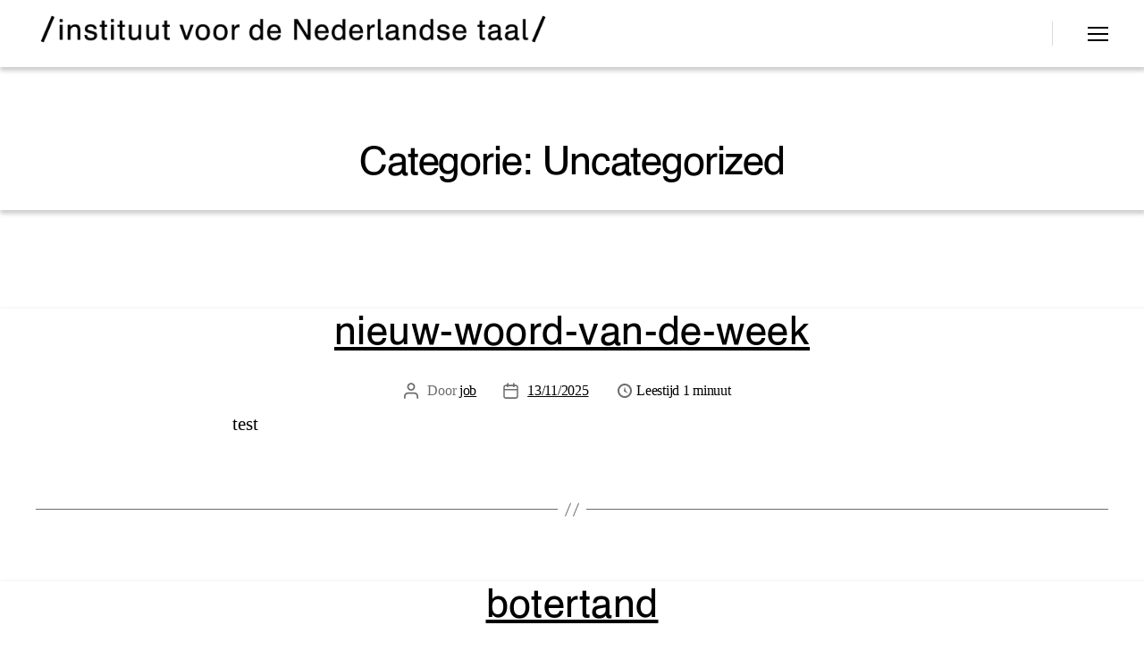

--- FILE ---
content_type: text/html; charset=UTF-8
request_url: https://ivdnt.org/uncategorized-nl/
body_size: 110426
content:
<!DOCTYPE html>

<html class="no-js" lang="nl-NL">

	<head>

		<meta charset="UTF-8">
		<meta name="viewport" content="width=device-width, initial-scale=1.0" >

		<link rel="profile" href="https://gmpg.org/xfn/11">

		
<!-- Author Meta Tags by Molongui Authorship, visit: https://wordpress.org/plugins/molongui-authorship/ -->
<!-- /Molongui Authorship -->

<meta name='robots' content='index, follow, max-image-preview:large, max-snippet:-1, max-video-preview:-1' />
<meta name="viewport" content="width=device-width, initial-scale=1"><meta property="og:title" content="Instituut voor de Nederlandse Taal"/>
<meta property="og:description" content="Hét kennisinstituut voor het Nederlands"/>
<meta property="og:type" content="article"/>
<meta property="og:article:published_time" content="2025-11-13 12:06:05"/>
<meta property="og:article:modified_time" content="2025-11-13 12:06:06"/>
<meta name="twitter:card" content="summary">
<meta name="twitter:title" content="Instituut voor de Nederlandse Taal"/>
<meta name="twitter:description" content="Hét kennisinstituut voor het Nederlands"/>

	<!-- This site is optimized with the Yoast SEO plugin v26.7 - https://yoast.com/wordpress/plugins/seo/ -->
	<title>Uncategorized Archives &#8211; Instituut voor de Nederlandse Taal</title>
	<link rel="canonical" href="https://ivdnt.org/./uncategorized-nl/" />
	<meta property="og:url" content="https://ivdnt.org/./uncategorized-nl/" />
	<meta property="og:site_name" content="Instituut voor de Nederlandse Taal" />
	<meta property="og:image" content="https://ivdnt.org/wp-content/uploads/2020/11/defaultimage-socials-1.jpg" />
	<meta property="og:image:width" content="1500" />
	<meta property="og:image:height" content="785" />
	<meta property="og:image:type" content="image/jpeg" />
	<meta name="twitter:site" content="@ivdnt" />
	<script type="application/ld+json" class="yoast-schema-graph">{"@context":"https://schema.org","@graph":[{"@type":"CollectionPage","@id":"https://ivdnt.org/./uncategorized-nl/","url":"https://ivdnt.org/./uncategorized-nl/","name":"Uncategorized Archives &#8211; Instituut voor de Nederlandse Taal","isPartOf":{"@id":"https://ivdnt.org/#website"},"breadcrumb":{"@id":"https://ivdnt.org/./uncategorized-nl/#breadcrumb"},"inLanguage":"nl-NL"},{"@type":"BreadcrumbList","@id":"https://ivdnt.org/./uncategorized-nl/#breadcrumb","itemListElement":[{"@type":"ListItem","position":1,"name":"Home","item":"https://ivdnt.org/"},{"@type":"ListItem","position":2,"name":"Uncategorized"}]},{"@type":"WebSite","@id":"https://ivdnt.org/#website","url":"https://ivdnt.org/","name":"Instituut voor de Nederlandse Taal","description":"Hét kennisinstituut voor het Nederlands","publisher":{"@id":"https://ivdnt.org/#organization"},"potentialAction":[{"@type":"SearchAction","target":{"@type":"EntryPoint","urlTemplate":"https://ivdnt.org/?s={search_term_string}"},"query-input":{"@type":"PropertyValueSpecification","valueRequired":true,"valueName":"search_term_string"}}],"inLanguage":"nl-NL"},{"@type":"Organization","@id":"https://ivdnt.org/#organization","name":"Instituut voor de Nederlandse Taal","url":"https://ivdnt.org/","logo":{"@type":"ImageObject","inLanguage":"nl-NL","@id":"https://ivdnt.org/#/schema/logo/image/","url":"https://ivdnt.org/wp-content/uploads/2020/04/ivdnt-logo-4regels.png","contentUrl":"https://ivdnt.org/wp-content/uploads/2020/04/ivdnt-logo-4regels.png","width":1014,"height":792,"caption":"Instituut voor de Nederlandse Taal"},"image":{"@id":"https://ivdnt.org/#/schema/logo/image/"},"sameAs":["https://www.facebook.com/ivdnt/","https://x.com/ivdnt","https://www.linkedin.com/company/15214180/","https://www.youtube.com/channel/UCVE7pEu3DEl4gR5gJVBy9kg"]}]}</script>
	<!-- / Yoast SEO plugin. -->


<link rel='dns-prefetch' href='//unpkg.com' />
<link rel='dns-prefetch' href='//use.fontawesome.com' />
<link rel="alternate" type="application/rss+xml" title="Instituut voor de Nederlandse Taal &raquo; feed" href="https://ivdnt.org/feed/" />
<link rel="alternate" type="application/rss+xml" title="Instituut voor de Nederlandse Taal &raquo; reacties feed" href="https://ivdnt.org/comments/feed/" />
<link rel="alternate" type="application/rss+xml" title="Instituut voor de Nederlandse Taal &raquo; Uncategorized categorie feed" href="https://ivdnt.org/./uncategorized-nl/feed/" />
<style id='wp-img-auto-sizes-contain-inline-css'>
img:is([sizes=auto i],[sizes^="auto," i]){contain-intrinsic-size:3000px 1500px}
/*# sourceURL=wp-img-auto-sizes-contain-inline-css */
</style>
<link rel='stylesheet' id='wp-block-library-css' href='https://ivdnt.org/wp-includes/css/dist/block-library/style.min.css?ver=6.9' media='all' />
<style id='classic-theme-styles-inline-css'>
/*! This file is auto-generated */
.wp-block-button__link{color:#fff;background-color:#32373c;border-radius:9999px;box-shadow:none;text-decoration:none;padding:calc(.667em + 2px) calc(1.333em + 2px);font-size:1.125em}.wp-block-file__button{background:#32373c;color:#fff;text-decoration:none}
/*# sourceURL=/wp-includes/css/classic-themes.min.css */
</style>
<link rel='stylesheet' id='twentig-blocks-css' href='https://ivdnt.org/wp-content/plugins/twentig/dist/style-index.css?ver=0078103f825eb552f6f7' media='all' />
<style id='twentig-blocks-inline-css'>
@media (width < 700px) { .tw-sm-hidden { display: none !important; }}@media (700px <= width < 1024px) { .tw-md-hidden { display: none !important; }}@media (width >= 1024px) { .tw-lg-hidden { display: none !important; }}
.tw-mt-0{margin-top:0px!important;}.tw-mb-0{margin-bottom:0px!important;}.tw-mt-1{margin-top:5px!important;}.tw-mb-1{margin-bottom:5px!important;}.tw-mt-2{margin-top:10px!important;}.tw-mb-2{margin-bottom:10px!important;}.tw-mt-3{margin-top:15px!important;}.tw-mb-3{margin-bottom:15px!important;}.tw-mt-4{margin-top:20px!important;}.tw-mb-4{margin-bottom:20px!important;}.tw-mt-5{margin-top:30px!important;}.tw-mb-5{margin-bottom:30px!important;}.tw-mt-6{margin-top:40px!important;}.tw-mb-6{margin-bottom:40px!important;}.tw-mt-7{margin-top:50px!important;}.tw-mb-7{margin-bottom:50px!important;}.tw-mt-8{margin-top:60px!important;}.tw-mb-8{margin-bottom:60px!important;}.tw-mt-9{margin-top:80px!important;}.tw-mb-9{margin-bottom:80px!important;}.tw-mt-10{margin-top:100px!important;}.tw-mb-10{margin-bottom:100px!important;}.tw-mt-auto{margin-top:auto!important;}.tw-mb-auto{margin-bottom:auto!important;}
/*# sourceURL=twentig-blocks-inline-css */
</style>
<style id='font-awesome-svg-styles-default-inline-css'>
.svg-inline--fa {
  display: inline-block;
  height: 1em;
  overflow: visible;
  vertical-align: -.125em;
}
/*# sourceURL=font-awesome-svg-styles-default-inline-css */
</style>
<link rel='stylesheet' id='font-awesome-svg-styles-css' href='https://ivdnt.org/wp-content/uploads/font-awesome/v6.4.0/css/svg-with-js.css' media='all' />
<style id='font-awesome-svg-styles-inline-css'>
   .wp-block-font-awesome-icon svg::before,
   .wp-rich-text-font-awesome-icon svg::before {content: unset;}
/*# sourceURL=font-awesome-svg-styles-inline-css */
</style>
<style id='global-styles-inline-css'>
:root{--wp--preset--aspect-ratio--square: 1;--wp--preset--aspect-ratio--4-3: 4/3;--wp--preset--aspect-ratio--3-4: 3/4;--wp--preset--aspect-ratio--3-2: 3/2;--wp--preset--aspect-ratio--2-3: 2/3;--wp--preset--aspect-ratio--16-9: 16/9;--wp--preset--aspect-ratio--9-16: 9/16;--wp--preset--color--black: #000000;--wp--preset--color--cyan-bluish-gray: #abb8c3;--wp--preset--color--white: #ffffff;--wp--preset--color--pale-pink: #f78da7;--wp--preset--color--vivid-red: #cf2e2e;--wp--preset--color--luminous-vivid-orange: #ff6900;--wp--preset--color--luminous-vivid-amber: #fcb900;--wp--preset--color--light-green-cyan: #7bdcb5;--wp--preset--color--vivid-green-cyan: #00d084;--wp--preset--color--pale-cyan-blue: #8ed1fc;--wp--preset--color--vivid-cyan-blue: #0693e3;--wp--preset--color--vivid-purple: #9b51e0;--wp--preset--color--accent: #6d7a09;--wp--preset--color--primary: #000000;--wp--preset--color--secondary: #6d6d6d;--wp--preset--color--subtle-background: #f2f2f2;--wp--preset--color--background: #ffffff;--wp--preset--gradient--vivid-cyan-blue-to-vivid-purple: linear-gradient(135deg,rgb(6,147,227) 0%,rgb(155,81,224) 100%);--wp--preset--gradient--light-green-cyan-to-vivid-green-cyan: linear-gradient(135deg,rgb(122,220,180) 0%,rgb(0,208,130) 100%);--wp--preset--gradient--luminous-vivid-amber-to-luminous-vivid-orange: linear-gradient(135deg,rgb(252,185,0) 0%,rgb(255,105,0) 100%);--wp--preset--gradient--luminous-vivid-orange-to-vivid-red: linear-gradient(135deg,rgb(255,105,0) 0%,rgb(207,46,46) 100%);--wp--preset--gradient--very-light-gray-to-cyan-bluish-gray: linear-gradient(135deg,rgb(238,238,238) 0%,rgb(169,184,195) 100%);--wp--preset--gradient--cool-to-warm-spectrum: linear-gradient(135deg,rgb(74,234,220) 0%,rgb(151,120,209) 20%,rgb(207,42,186) 40%,rgb(238,44,130) 60%,rgb(251,105,98) 80%,rgb(254,248,76) 100%);--wp--preset--gradient--blush-light-purple: linear-gradient(135deg,rgb(255,206,236) 0%,rgb(152,150,240) 100%);--wp--preset--gradient--blush-bordeaux: linear-gradient(135deg,rgb(254,205,165) 0%,rgb(254,45,45) 50%,rgb(107,0,62) 100%);--wp--preset--gradient--luminous-dusk: linear-gradient(135deg,rgb(255,203,112) 0%,rgb(199,81,192) 50%,rgb(65,88,208) 100%);--wp--preset--gradient--pale-ocean: linear-gradient(135deg,rgb(255,245,203) 0%,rgb(182,227,212) 50%,rgb(51,167,181) 100%);--wp--preset--gradient--electric-grass: linear-gradient(135deg,rgb(202,248,128) 0%,rgb(113,206,126) 100%);--wp--preset--gradient--midnight: linear-gradient(135deg,rgb(2,3,129) 0%,rgb(40,116,252) 100%);--wp--preset--font-size--small: 18px;--wp--preset--font-size--medium: 23px;--wp--preset--font-size--large: 26.25px;--wp--preset--font-size--x-large: 42px;--wp--preset--font-size--normal: 21px;--wp--preset--font-size--larger: 32px;--wp--preset--font-size--h-6: 18.01px;--wp--preset--font-size--h-5: 24.01px;--wp--preset--font-size--h-4: 32.01px;--wp--preset--font-size--h-3: 40.01px;--wp--preset--font-size--h-2: 48.01px;--wp--preset--font-size--h-1: 84px;--wp--preset--spacing--20: 0.44rem;--wp--preset--spacing--30: 0.67rem;--wp--preset--spacing--40: 1rem;--wp--preset--spacing--50: 1.5rem;--wp--preset--spacing--60: 2.25rem;--wp--preset--spacing--70: 3.38rem;--wp--preset--spacing--80: 5.06rem;--wp--preset--shadow--natural: 6px 6px 9px rgba(0, 0, 0, 0.2);--wp--preset--shadow--deep: 12px 12px 50px rgba(0, 0, 0, 0.4);--wp--preset--shadow--sharp: 6px 6px 0px rgba(0, 0, 0, 0.2);--wp--preset--shadow--outlined: 6px 6px 0px -3px rgb(255, 255, 255), 6px 6px rgb(0, 0, 0);--wp--preset--shadow--crisp: 6px 6px 0px rgb(0, 0, 0);}:root :where(.is-layout-flow) > :first-child{margin-block-start: 0;}:root :where(.is-layout-flow) > :last-child{margin-block-end: 0;}:root :where(.is-layout-flow) > *{margin-block-start: 24px;margin-block-end: 0;}:root :where(.is-layout-constrained) > :first-child{margin-block-start: 0;}:root :where(.is-layout-constrained) > :last-child{margin-block-end: 0;}:root :where(.is-layout-constrained) > *{margin-block-start: 24px;margin-block-end: 0;}:root :where(.is-layout-flex){gap: 24px;}:root :where(.is-layout-grid){gap: 24px;}body .is-layout-flex{display: flex;}.is-layout-flex{flex-wrap: wrap;align-items: center;}.is-layout-flex > :is(*, div){margin: 0;}body .is-layout-grid{display: grid;}.is-layout-grid > :is(*, div){margin: 0;}.has-black-color{color: var(--wp--preset--color--black) !important;}.has-cyan-bluish-gray-color{color: var(--wp--preset--color--cyan-bluish-gray) !important;}.has-white-color{color: var(--wp--preset--color--white) !important;}.has-pale-pink-color{color: var(--wp--preset--color--pale-pink) !important;}.has-vivid-red-color{color: var(--wp--preset--color--vivid-red) !important;}.has-luminous-vivid-orange-color{color: var(--wp--preset--color--luminous-vivid-orange) !important;}.has-luminous-vivid-amber-color{color: var(--wp--preset--color--luminous-vivid-amber) !important;}.has-light-green-cyan-color{color: var(--wp--preset--color--light-green-cyan) !important;}.has-vivid-green-cyan-color{color: var(--wp--preset--color--vivid-green-cyan) !important;}.has-pale-cyan-blue-color{color: var(--wp--preset--color--pale-cyan-blue) !important;}.has-vivid-cyan-blue-color{color: var(--wp--preset--color--vivid-cyan-blue) !important;}.has-vivid-purple-color{color: var(--wp--preset--color--vivid-purple) !important;}.has-accent-color{color: var(--wp--preset--color--accent) !important;}.has-primary-color{color: var(--wp--preset--color--primary) !important;}.has-secondary-color{color: var(--wp--preset--color--secondary) !important;}.has-subtle-background-color{color: var(--wp--preset--color--subtle-background) !important;}.has-background-color{color: var(--wp--preset--color--background) !important;}.has-black-background-color{background-color: var(--wp--preset--color--black) !important;}.has-cyan-bluish-gray-background-color{background-color: var(--wp--preset--color--cyan-bluish-gray) !important;}.has-white-background-color{background-color: var(--wp--preset--color--white) !important;}.has-pale-pink-background-color{background-color: var(--wp--preset--color--pale-pink) !important;}.has-vivid-red-background-color{background-color: var(--wp--preset--color--vivid-red) !important;}.has-luminous-vivid-orange-background-color{background-color: var(--wp--preset--color--luminous-vivid-orange) !important;}.has-luminous-vivid-amber-background-color{background-color: var(--wp--preset--color--luminous-vivid-amber) !important;}.has-light-green-cyan-background-color{background-color: var(--wp--preset--color--light-green-cyan) !important;}.has-vivid-green-cyan-background-color{background-color: var(--wp--preset--color--vivid-green-cyan) !important;}.has-pale-cyan-blue-background-color{background-color: var(--wp--preset--color--pale-cyan-blue) !important;}.has-vivid-cyan-blue-background-color{background-color: var(--wp--preset--color--vivid-cyan-blue) !important;}.has-vivid-purple-background-color{background-color: var(--wp--preset--color--vivid-purple) !important;}.has-accent-background-color{background-color: var(--wp--preset--color--accent) !important;}.has-primary-background-color{background-color: var(--wp--preset--color--primary) !important;}.has-secondary-background-color{background-color: var(--wp--preset--color--secondary) !important;}.has-subtle-background-background-color{background-color: var(--wp--preset--color--subtle-background) !important;}.has-background-background-color{background-color: var(--wp--preset--color--background) !important;}.has-black-border-color{border-color: var(--wp--preset--color--black) !important;}.has-cyan-bluish-gray-border-color{border-color: var(--wp--preset--color--cyan-bluish-gray) !important;}.has-white-border-color{border-color: var(--wp--preset--color--white) !important;}.has-pale-pink-border-color{border-color: var(--wp--preset--color--pale-pink) !important;}.has-vivid-red-border-color{border-color: var(--wp--preset--color--vivid-red) !important;}.has-luminous-vivid-orange-border-color{border-color: var(--wp--preset--color--luminous-vivid-orange) !important;}.has-luminous-vivid-amber-border-color{border-color: var(--wp--preset--color--luminous-vivid-amber) !important;}.has-light-green-cyan-border-color{border-color: var(--wp--preset--color--light-green-cyan) !important;}.has-vivid-green-cyan-border-color{border-color: var(--wp--preset--color--vivid-green-cyan) !important;}.has-pale-cyan-blue-border-color{border-color: var(--wp--preset--color--pale-cyan-blue) !important;}.has-vivid-cyan-blue-border-color{border-color: var(--wp--preset--color--vivid-cyan-blue) !important;}.has-vivid-purple-border-color{border-color: var(--wp--preset--color--vivid-purple) !important;}.has-accent-border-color{border-color: var(--wp--preset--color--accent) !important;}.has-primary-border-color{border-color: var(--wp--preset--color--primary) !important;}.has-secondary-border-color{border-color: var(--wp--preset--color--secondary) !important;}.has-subtle-background-border-color{border-color: var(--wp--preset--color--subtle-background) !important;}.has-background-border-color{border-color: var(--wp--preset--color--background) !important;}.has-vivid-cyan-blue-to-vivid-purple-gradient-background{background: var(--wp--preset--gradient--vivid-cyan-blue-to-vivid-purple) !important;}.has-light-green-cyan-to-vivid-green-cyan-gradient-background{background: var(--wp--preset--gradient--light-green-cyan-to-vivid-green-cyan) !important;}.has-luminous-vivid-amber-to-luminous-vivid-orange-gradient-background{background: var(--wp--preset--gradient--luminous-vivid-amber-to-luminous-vivid-orange) !important;}.has-luminous-vivid-orange-to-vivid-red-gradient-background{background: var(--wp--preset--gradient--luminous-vivid-orange-to-vivid-red) !important;}.has-very-light-gray-to-cyan-bluish-gray-gradient-background{background: var(--wp--preset--gradient--very-light-gray-to-cyan-bluish-gray) !important;}.has-cool-to-warm-spectrum-gradient-background{background: var(--wp--preset--gradient--cool-to-warm-spectrum) !important;}.has-blush-light-purple-gradient-background{background: var(--wp--preset--gradient--blush-light-purple) !important;}.has-blush-bordeaux-gradient-background{background: var(--wp--preset--gradient--blush-bordeaux) !important;}.has-luminous-dusk-gradient-background{background: var(--wp--preset--gradient--luminous-dusk) !important;}.has-pale-ocean-gradient-background{background: var(--wp--preset--gradient--pale-ocean) !important;}.has-electric-grass-gradient-background{background: var(--wp--preset--gradient--electric-grass) !important;}.has-midnight-gradient-background{background: var(--wp--preset--gradient--midnight) !important;}.has-small-font-size{font-size: var(--wp--preset--font-size--small) !important;}.has-medium-font-size{font-size: var(--wp--preset--font-size--medium) !important;}.has-large-font-size{font-size: var(--wp--preset--font-size--large) !important;}.has-x-large-font-size{font-size: var(--wp--preset--font-size--x-large) !important;}.has-normal-font-size{font-size: var(--wp--preset--font-size--normal) !important;}.has-larger-font-size{font-size: var(--wp--preset--font-size--larger) !important;}.has-h-6-font-size{font-size: var(--wp--preset--font-size--h-6) !important;}.has-h-5-font-size{font-size: var(--wp--preset--font-size--h-5) !important;}.has-h-4-font-size{font-size: var(--wp--preset--font-size--h-4) !important;}.has-h-3-font-size{font-size: var(--wp--preset--font-size--h-3) !important;}.has-h-2-font-size{font-size: var(--wp--preset--font-size--h-2) !important;}.has-h-1-font-size{font-size: var(--wp--preset--font-size--h-1) !important;}
:root :where(.wp-block-pullquote){font-size: 1.5em;line-height: 1.6;}
/*# sourceURL=global-styles-inline-css */
</style>
<link rel='stylesheet' id='dashicons-css' href='https://ivdnt.org/wp-includes/css/dashicons.min.css?ver=6.9' media='all' />
<link rel='stylesheet' id='page-list-style-css' href='https://ivdnt.org/wp-content/plugins/page-list/css/page-list.css?ver=5.9' media='all' />
<link rel='stylesheet' id='searchandfilter-css' href='https://ivdnt.org/wp-content/plugins/search-filter/style.css?ver=1' media='all' />
<link rel='stylesheet' id='ssb-front-css-css' href='https://ivdnt.org/wp-content/plugins/simple-social-buttons/assets/css/front.css?ver=6.2.0' media='all' />
<link rel='stylesheet' id='vsel-styles-css' href='https://ivdnt.org/wp-content/plugins/very-simple-event-list/css/vsel-style.min.css?ver=6.9' media='all' />
<link rel='stylesheet' id='leaflet-css-css' href='https://unpkg.com/leaflet@1.7.1/dist/leaflet.css?ver=6.9' media='all' />
<link rel='stylesheet' id='parent-style-css' href='https://ivdnt.org/wp-content/themes/twentytwenty/style.css?ver=6.9' media='all' />
<link rel='stylesheet' id='child-style-css' href='https://ivdnt.org/wp-content/themes/twentytwenty-child/style.css?v=4&#038;ver=1.0' media='all' />
<link rel='stylesheet' id='font-awesome-free-css' href='//use.fontawesome.com/releases/v5.7.0/css/all.css?ver=6.9' media='all' />
<link rel='stylesheet' id='twentytwenty-style-css' href='https://ivdnt.org/wp-content/themes/twentytwenty-child/style.css?ver=1.0' media='all' />
<style id='twentytwenty-style-inline-css'>
.color-accent,.color-accent-hover:hover,.color-accent-hover:focus,:root .has-accent-color,.has-drop-cap:not(:focus):first-letter,.wp-block-button.is-style-outline,a { color: #6d7a09; }blockquote,.border-color-accent,.border-color-accent-hover:hover,.border-color-accent-hover:focus { border-color: #6d7a09; }button,.button,.faux-button,.wp-block-button__link,.wp-block-file .wp-block-file__button,input[type="button"],input[type="reset"],input[type="submit"],.bg-accent,.bg-accent-hover:hover,.bg-accent-hover:focus,:root .has-accent-background-color,.comment-reply-link { background-color: #6d7a09; }.fill-children-accent,.fill-children-accent * { fill: #6d7a09; }:root .has-background-color,button,.button,.faux-button,.wp-block-button__link,.wp-block-file__button,input[type="button"],input[type="reset"],input[type="submit"],.wp-block-button,.comment-reply-link,.has-background.has-primary-background-color:not(.has-text-color),.has-background.has-primary-background-color *:not(.has-text-color),.has-background.has-accent-background-color:not(.has-text-color),.has-background.has-accent-background-color *:not(.has-text-color) { color: #ffffff; }:root .has-background-background-color { background-color: #ffffff; }body,.entry-title a,:root .has-primary-color { color: #000000; }:root .has-primary-background-color { background-color: #000000; }cite,figcaption,.wp-caption-text,.post-meta,.entry-content .wp-block-archives li,.entry-content .wp-block-categories li,.entry-content .wp-block-latest-posts li,.wp-block-latest-comments__comment-date,.wp-block-latest-posts__post-date,.wp-block-embed figcaption,.wp-block-image figcaption,.wp-block-pullquote cite,.comment-metadata,.comment-respond .comment-notes,.comment-respond .logged-in-as,.pagination .dots,.entry-content hr:not(.has-background),hr.styled-separator,:root .has-secondary-color { color: #6d6d6d; }:root .has-secondary-background-color { background-color: #6d6d6d; }pre,fieldset,input,textarea,table,table *,hr { border-color: #dbdbdb; }caption,code,code,kbd,samp,.wp-block-table.is-style-stripes tbody tr:nth-child(odd),:root .has-subtle-background-background-color { background-color: #dbdbdb; }.wp-block-table.is-style-stripes { border-bottom-color: #dbdbdb; }.wp-block-latest-posts.is-grid li { border-top-color: #dbdbdb; }:root .has-subtle-background-color { color: #dbdbdb; }body:not(.overlay-header) .primary-menu > li > a,body:not(.overlay-header) .primary-menu > li > .icon,.modal-menu a,.footer-menu a, .footer-widgets a:where(:not(.wp-block-button__link)),#site-footer .wp-block-button.is-style-outline,.wp-block-pullquote:before,.singular:not(.overlay-header) .entry-header a,.archive-header a,.header-footer-group .color-accent,.header-footer-group .color-accent-hover:hover { color: #6d7a09; }.social-icons a,#site-footer button:not(.toggle),#site-footer .button,#site-footer .faux-button,#site-footer .wp-block-button__link,#site-footer .wp-block-file__button,#site-footer input[type="button"],#site-footer input[type="reset"],#site-footer input[type="submit"],.primary-menu .social-menu a, .footer-widgets .faux-button, .footer-widgets .wp-block-button__link, .footer-widgets input[type="submit"], #site-header ul.primary-menu li.menu-button > a, .menu-modal ul.modal-menu > li.menu-button > .ancestor-wrapper > a { background-color: #6d7a09; }.social-icons a,body:not(.overlay-header) .primary-menu ul,.header-footer-group button,.header-footer-group .button,.header-footer-group .faux-button,.header-footer-group .wp-block-button:not(.is-style-outline) .wp-block-button__link,.header-footer-group .wp-block-file__button,.header-footer-group input[type="button"],.header-footer-group input[type="reset"],.header-footer-group input[type="submit"],#site-header ul.primary-menu li.menu-button > a, .menu-modal ul.modal-menu > li.menu-button > .ancestor-wrapper > a { color: #ffffff; }#site-header,.footer-nav-widgets-wrapper,#site-footer,.menu-modal,.menu-modal-inner,.search-modal-inner,.archive-header,.singular .entry-header,.singular .featured-media:before,.wp-block-pullquote:before,body.has-header-opaque #site-header { background-color: #ffffff; }.header-footer-group,body:not(.overlay-header) #site-header .toggle,.menu-modal .toggle,.has-header-opaque #site-header .header-inner { color: #000000; }body:not(.overlay-header) .primary-menu ul { background-color: #000000; }body:not(.overlay-header) .primary-menu > li > ul:after { border-bottom-color: #000000; }body:not(.overlay-header) .primary-menu ul ul:after { border-left-color: #000000; }.site-description,body:not(.overlay-header) .toggle-inner .toggle-text,.widget .post-date,.widget .rss-date,.widget_archive li,.widget_categories li,.widget cite,.widget_pages li,.widget_meta li,.widget_nav_menu li,.powered-by-wordpress,.footer-credits .privacy-policy,.to-the-top,.singular .entry-header .post-meta,.singular:not(.overlay-header) .entry-header .post-meta a,body.has-header-opaque .site-description, body.has-header-opaque .toggle-text { color: #6d6d6d; }.header-footer-group pre,.header-footer-group fieldset,.header-footer-group input,.header-footer-group textarea,.header-footer-group table,.header-footer-group table *,.footer-nav-widgets-wrapper,#site-footer,.menu-modal nav *,.footer-widgets-outer-wrapper,.footer-top,body.tw-header-border:not(.overlay-header) #site-header, body.tw-header-border.has-header-opaque #site-header, .tw-footer-widgets-row .footer-widgets.column-two { border-color: #dbdbdb; }.header-footer-group table caption,body:not(.overlay-header) .header-inner .toggle-wrapper::before { background-color: #dbdbdb; }
/*# sourceURL=twentytwenty-style-inline-css */
</style>
<link rel='stylesheet' id='twentytwenty-fonts-css' href='https://ivdnt.org/wp-content/themes/twentytwenty/assets/css/font-inter.css?ver=1.0' media='all' />
<link rel='stylesheet' id='twentytwenty-print-style-css' href='https://ivdnt.org/wp-content/themes/twentytwenty/print.css?ver=1.0' media='print' />
<link rel='stylesheet' id='font-awesome-official-css' href='https://use.fontawesome.com/releases/v6.4.0/css/all.css' media='all' integrity="sha384-iw3OoTErCYJJB9mCa8LNS2hbsQ7M3C0EpIsO/H5+EGAkPGc6rk+V8i04oW/K5xq0" crossorigin="anonymous" />
<link rel='stylesheet' id='twentig-twentytwenty-css' href='https://ivdnt.org/wp-content/plugins/twentig/dist/css/twentytwenty/style.css?ver=1.9.6' media='all' />
<style id='twentig-twentytwenty-inline-css'>
ul.primary-menu,ul.modal-menu>li .ancestor-wrapper a{font-weight:500}button,.button,.faux-button,.wp-block-button__link,.wp-block-file__button,input[type="button"],input[type="submit"]{text-transform:none;letter-spacing:normal}body.has-header-opaque .primary-menu>li:not(.menu-button)>a,body.has-header-opaque .primary-menu>li>.icon{color:#6d7a09}:root{--wp--preset--color--subtle-background:#f2f2f2}:root .has-subtle-background-background-color{background-color:#f2f2f2}:root .has-subtle-background-color.has-text-color{color:#f2f2f2}
/*# sourceURL=twentig-twentytwenty-inline-css */
</style>
<link rel='stylesheet' id='customizer_styles-css' href='https://ivdnt.org/wp-content/plugins/INT_stijl/css/stijl.css?ver=1752064019' media='all' />
<link rel='stylesheet' id='font-awesome-official-v4shim-css' href='https://use.fontawesome.com/releases/v6.4.0/css/v4-shims.css' media='all' integrity="sha384-TjXU13dTMPo+5ZlOUI1IGXvpmajjoetPqbUJqTx+uZ1bGwylKHNEItuVe/mg/H6l" crossorigin="anonymous" />
<script id="jquery-core-js-extra">
var event_ajax = {"ajax_url":"https://ivdnt.org/wp-admin/admin-ajax.php","nonce":"2bd8568f68"};
//# sourceURL=jquery-core-js-extra
</script>
<script src="https://ivdnt.org/wp-includes/js/jquery/jquery.min.js?ver=3.7.1" id="jquery-core-js"></script>
<script src="https://ivdnt.org/wp-includes/js/jquery/jquery-migrate.min.js?ver=3.4.1" id="jquery-migrate-js"></script>
<script id="file_uploads_nfpluginsettings-js-extra">
var params = {"clearLogRestUrl":"https://ivdnt.org/wp-json/nf-file-uploads/debug-log/delete-all","clearLogButtonId":"file_uploads_clear_debug_logger","downloadLogRestUrl":"https://ivdnt.org/wp-json/nf-file-uploads/debug-log/get-all","downloadLogButtonId":"file_uploads_download_debug_logger"};
//# sourceURL=file_uploads_nfpluginsettings-js-extra
</script>
<script src="https://ivdnt.org/wp-content/plugins/ninja-forms-uploads/assets/js/nfpluginsettings.js?ver=3.3.23" id="file_uploads_nfpluginsettings-js"></script>
<script src="https://ivdnt.org/wp-content/themes/twentytwenty/assets/js/index.js?ver=1.0" id="twentytwenty-js-js" defer data-wp-strategy="defer"></script>
<script src="https://ivdnt.org/wp-content/plugins/twentig/dist/js/classic/twentig-twentytwenty.js?ver=1.0" id="twentig-twentytwenty-js"></script>
<meta name="generator" content="WordPress 6.9" />
<style>
        /* Alleen kolommen met ons blok worden flexcontainers */
        .wp-block-column:has(.bottom-button-container) {
            display: flex !important;
            flex-direction: column !important;
            align-items: stretch !important; /* voorkom centreren van andere content */
        }

        .bottom-button-container {
            margin-top: auto !important;
            width: 100%;
            /* min-height: 300px; */
        }

        .bottom-button-container .wp-block-button {
            width: auto;
            margin: 1.5em auto 0 auto;
        }

        .bottom-button-container .wp-block-button__link {
            display: inline-block;
            width: auto;
            background-color: unset !important;
            color: #000 !important;
            border: 2px solid #000;
            text-decoration: none !important;
        }

        .bottom-button-container .wp-block-button__link:hover {
            background-color: #333 !important;
            color: #ccc !important;
            border: 2px solid #000;
        }

        /* Zorg dat paragraaf- of andere tekstblokken boven de knop links uitgelijnd blijven */
        .wp-block-column:has(.bottom-button-container) > *:not(.bottom-button-container) {
            text-align: left !important;
        }
    </style>        <script type="text/javascript">
            if (typeof ajaxurl === 'undefined') {
                var ajaxurl = "https://ivdnt.org/wp-admin/admin-ajax.php";
            }
        </script>
        
<style>
        .medewerkers-grid {
            display: grid;
            grid-template-columns: repeat(3, 1fr);
            gap: 10px;
            max-width: 1200px;
        }
        .medewerker {
            border: 0px solid #ddd;
            padding: 10px;
            box-sizing: border-box;
            background-color: #fff;
            text-align: center;
            max-width: 400px;
        }
        .medewerker h3 {
            margin-top: 10px;
            text-align: left;
            font-size:0.9rem;
        }
        .medewerker-thumbnail{
            display: flex;
            justify-content: center;
            align-items: center;
            height: 250px; /* Max hoogte van de afbeelding */
            overflow: hidden;
        }
        .medewerker-details {
            max-width:250px;
            margin:0 auto;
        }
        .medewerker-details {
            text-align: left;
            font-size:1.9rem
        }
        .medewerker-thumbnail img {
            max-width: 250px;
            max-height: 250px;
            width: auto !important;
            height: auto !important;
        }
        @media (max-width: 768px) {
            .medewerkers-grid {
                grid-template-columns: 1fr;
            }
        }
        .custom-fullwidth {
            width: 80vw;
            max-width: 80vw;
            position: relative;
            left: 50%;
            transform: translateX(-50%);
        }
    </style>
    <script type="text/javascript">
           var ajaxurl = "https://ivdnt.org/wp-admin/admin-ajax.php";
         </script> <style media="screen">

		.simplesocialbuttons.simplesocialbuttons_inline .ssb-fb-like, .simplesocialbuttons.simplesocialbuttons_inline amp-facebook-like {
	  margin: ;
	}
		 /*inline margin*/
	
	
	
	
		.simplesocialbuttons.simplesocialbuttons_inline.simplesocial-flat-button-border button{
	  margin: ;
	}
	
	
			 /*margin-digbar*/

	
	
	
	
	
	
	
</style>

<!-- Open Graph Meta Tags generated by Simple Social Buttons 6.2.0 -->
<meta property="og:title" content="nieuw-woord-van-de-week - Instituut voor de Nederlandse Taal" />
<meta property="og:type" content="website" />
<meta property="og:description" content="test" />
<meta property="og:url" content="https://ivdnt.org/uncategorized-nl/nieuw-woord-van-de-week/" />
<meta property="og:site_name" content="Instituut voor de Nederlandse Taal" />
<meta name="twitter:card" content="summary_large_image" />
<meta name="twitter:description" content="test" />
<meta name="twitter:title" content="nieuw-woord-van-de-week - Instituut voor de Nederlandse Taal" />
<noscript><style>.tw-block-animation{opacity:1;transform:none;clip-path:none;}</style></noscript>
<meta name="generator" content="webp-uploads 2.6.1">
            <style>
                .molongui-disabled-link
                {
                    border-bottom: none !important;
                    text-decoration: none !important;
                    color: inherit !important;
                    cursor: inherit !important;
                }
                .molongui-disabled-link:hover,
                .molongui-disabled-link:hover span
                {
                    border-bottom: none !important;
                    text-decoration: none !important;
                    color: inherit !important;
                    cursor: inherit !important;
                }
            </style>
            <script>
document.documentElement.className = document.documentElement.className.replace( 'no-js', 'js' );
//# sourceURL=twentytwenty_no_js_class
</script>
<style id="custom-background-css">
body.custom-background { background-color: #ffffff; }
</style>
	<link rel="icon" href="https://ivdnt.org/wp-content/uploads/2020/02/cropped-favicon-int-512x512-1-32x32.png" sizes="32x32" />
<link rel="icon" href="https://ivdnt.org/wp-content/uploads/2020/02/cropped-favicon-int-512x512-1-192x192.png" sizes="192x192" />
<link rel="apple-touch-icon" href="https://ivdnt.org/wp-content/uploads/2020/02/cropped-favicon-int-512x512-1-180x180.png" />
<meta name="msapplication-TileImage" content="https://ivdnt.org/wp-content/uploads/2020/02/cropped-favicon-int-512x512-1-270x270.png" />
		<style id="wp-custom-css">
			

/* Tooltip container die de plugin injecteert margin correctie*/
div.glossaryItemTitle 
{
display:inline;
margin: -2px 0px 10px!important;
}



/* vergroot afbeelding op DLI pagina */
.dli-rapenburg {
    height: 280px;
    overflow: hidden; /* verbergt delen die buiten de div vallen */
}
.dli-rapenburg img {
    width: 100%;
    height: 300px;
    object-fit: cover; /* behoudt aspect ratio en vult de hele div */
    display: block;
}

/* backup custom CSS */
#site-header{
  height:75px!important;
}
@media ( min-width: 1000px ){

  .header-titles .site-title, .header-titles .site-logo, .header-titles .site-description{

margin: 0 0 0 0!important;
  }
}
.entry-title{

    /* Basis woordafbreking */
  word-wrap: break-word;
  overflow-wrap: break-word;
  
  /* Hyphenation voor browsers die dit ondersteunen */
  -webkit-hyphens: auto;
  -ms-hyphens: auto;
  hyphens: auto;
  
  /* Optioneel: taal instellen voor betere afbreking */
  lang: nl; /* Of de taal die je gebruikt */
}
@media screen and (max-width: 767px) {
  .entry-title {
      font-size:2rem!important;
    word-wrap: break-word;
    overflow-wrap: break-word;
    -webkit-hyphens: auto;
    -ms-hyphens: auto;
    hyphens: auto;
    lang: nl; /* Of de taal die je gebruikt */
  }
}


.int-kolommen .wp-block-group__inner-container .wp-block-columns .wp-block-column{
  padding:50px 30px 30px 30px!important;
}

.int-kolommen .wp-block-group__inner-container .wp-block-columns .wp-block-column h4{
  font-size:2.5rem;
  height:30px;
}

.int-kolommen .wp-block-group__inner-container .wp-block-columns .wp-block-column p{
  /* font-family:sans-serif !important; */
  /*height:100px;*/
}


/* Lexicon and Grammar verberg breadcrumbs */
.post-24914 .breadcrumbs{
  display:none;
}
/* hedendaags Nederlands */
.post-1303 .breadcrumbs{
  display:none;
}
/* historisch Nederlands */
.post-7574 .breadcrumbs{
  display:none;
}

/* omdat de css uit de child theme niet meer werkt ??? workaround */
.post-7781 .entry-header{
  display:none;
}
.post-7781 .breadcrumbs{
  display:none;
}

/* meta van english people verbergen */

.single-english_people .post-meta-wrapper{
	display:none;
}		</style>
		

	</head>

	<body class="archive category category-uncategorized-nl category-48 custom-background wp-custom-logo wp-embed-responsive wp-theme-twentytwenty wp-child-theme-twentytwenty-child ssb-twenty-twenty has-no-pagination showing-comments show-avatars footer-top-visible reduced-spacing tw-header-sticky tw-site-font-large tw-menu-burger tw-toggle-label-hidden tw-socials-logos-only tw-button-hover-color">

		
		<header id="site-header" class="header-footer-group" role="banner">

			<div class="header-inner section-inner">

				<div class="header-titles-wrapper">

					
					<div class="header-titles">
						
						<div class="site-logo faux-heading"><a href="https://ivdnt.org/" class="custom-logo-link" rel="home"><img width="2477" height="354" src="https://ivdnt.org/wp-content/uploads/2019/11/cropped-ivdNt-logo-z-1regel-cmyk-3.png" class="custom-logo" alt="Instituut voor de Nederlandse Taal" decoding="async" fetchpriority="high" srcset="https://ivdnt.org/wp-content/uploads/2019/11/cropped-ivdNt-logo-z-1regel-cmyk-3.png 2477w, https://ivdnt.org/wp-content/uploads/2019/11/cropped-ivdNt-logo-z-1regel-cmyk-3-300x43.png 300w, https://ivdnt.org/wp-content/uploads/2019/11/cropped-ivdNt-logo-z-1regel-cmyk-3-1024x146.png 1024w, https://ivdnt.org/wp-content/uploads/2019/11/cropped-ivdNt-logo-z-1regel-cmyk-3-768x110.png 768w, https://ivdnt.org/wp-content/uploads/2019/11/cropped-ivdNt-logo-z-1regel-cmyk-3-1536x220.png 1536w, https://ivdnt.org/wp-content/uploads/2019/11/cropped-ivdNt-logo-z-1regel-cmyk-3-2048x293.png 2048w, https://ivdnt.org/wp-content/uploads/2019/11/cropped-ivdNt-logo-z-1regel-cmyk-3-1200x171.png 1200w, https://ivdnt.org/wp-content/uploads/2019/11/cropped-ivdNt-logo-z-1regel-cmyk-3-1980x283.png 1980w" sizes="(max-width: 2477px) 100vw, 2477px" /></a><span class="screen-reader-text">Instituut voor de Nederlandse Taal</span></div><div class="site-logo-2">
<a href="https://ivdnt.org"><img src="https://ivdnt.org/wp-content/uploads/2020/04/ivdnt-logo-2regels.png" class="custom-logo" alt="Instituut voor de Nederlandse Taal" /></a>

								</div>
					</div><!-- .header-titles -->
					<!-- header-language-switch -->
					<style>
						.header-titles-wrapper{
							height:75px!important;
						}
						.header-language-switch{
							display:none;
						}
						@media ( max-width: 1000px ) {
							.header-language-switch{
								display:flex;
								font-family: 'schoolboek',sans-serif;
								margin-left: auto;
								padding-left: 1rem;
								padding-right:15px;
								border-right: 1px solid #ccc;
								white-space: nowrap;
								word-break: keep-all;
							}
							.header-language-switch a{
								text-decoration: none!important;
							}
							.header-language-switch a:hover{
								text-decoration: underline!important;
							}
						}
					</style>
					
					<div class="header-language-switch">
					    					</div>
					<!-- header-language-switch -->

					<button class="toggle nav-toggle mobile-nav-toggle" data-toggle-target=".menu-modal"  data-toggle-body-class="showing-menu-modal" aria-expanded="false" data-set-focus=".close-nav-toggle">
						<span class="toggle-inner">
							<span class="toggle-icon">
								<svg class="svg-icon" aria-hidden="true" role="img" focusable="false" xmlns="http://www.w3.org/2000/svg" width="26" height="7" viewBox="0 0 26 7"><path fill-rule="evenodd" d="M332.5,45 C330.567003,45 329,43.4329966 329,41.5 C329,39.5670034 330.567003,38 332.5,38 C334.432997,38 336,39.5670034 336,41.5 C336,43.4329966 334.432997,45 332.5,45 Z M342,45 C340.067003,45 338.5,43.4329966 338.5,41.5 C338.5,39.5670034 340.067003,38 342,38 C343.932997,38 345.5,39.5670034 345.5,41.5 C345.5,43.4329966 343.932997,45 342,45 Z M351.5,45 C349.567003,45 348,43.4329966 348,41.5 C348,39.5670034 349.567003,38 351.5,38 C353.432997,38 355,39.5670034 355,41.5 C355,43.4329966 353.432997,45 351.5,45 Z" transform="translate(-329 -38)" /></svg>							</span>
							<span class="toggle-text">Menu</span>
						</span>
					</button><!-- .nav-toggle -->

				</div><!-- .header-titles-wrapper -->

				<div class="header-navigation-wrapper">

					
							<nav class="primary-menu-wrapper" aria-label="Horizontal" role="navigation">

								<ul class="primary-menu reset-list-style">

								
								</ul>

							</nav><!-- .primary-menu-wrapper -->

						
						<div class="header-toggles hide-no-js">

						
							<div class="toggle-wrapper nav-toggle-wrapper has-expanded-menu">
								
								<button class="toggle nav-toggle desktop-nav-toggle" data-toggle-target=".menu-modal" data-toggle-body-class="showing-menu-modal" aria-expanded="false" data-set-focus=".close-nav-toggle">
									<span class="toggle-inner">
										<span class="toggle-text">Menu</span>
										<span class="toggle-icon">
											<svg class="svg-icon" aria-hidden="true" role="img" focusable="false" xmlns="http://www.w3.org/2000/svg" width="26" height="7" viewBox="0 0 26 7"><path fill-rule="evenodd" d="M332.5,45 C330.567003,45 329,43.4329966 329,41.5 C329,39.5670034 330.567003,38 332.5,38 C334.432997,38 336,39.5670034 336,41.5 C336,43.4329966 334.432997,45 332.5,45 Z M342,45 C340.067003,45 338.5,43.4329966 338.5,41.5 C338.5,39.5670034 340.067003,38 342,38 C343.932997,38 345.5,39.5670034 345.5,41.5 C345.5,43.4329966 343.932997,45 342,45 Z M351.5,45 C349.567003,45 348,43.4329966 348,41.5 C348,39.5670034 349.567003,38 351.5,38 C353.432997,38 355,39.5670034 355,41.5 C355,43.4329966 353.432997,45 351.5,45 Z" transform="translate(-329 -38)" /></svg>										</span>
									</span>
								</button><!-- .nav-toggle -->

							</div><!-- .nav-toggle-wrapper -->

							
						</div><!-- .header-toggles -->
						
				</div><!-- .header-navigation-wrapper -->

			</div><!-- .header-inner -->

			
		</header><!-- #site-header -->

		
<div class="menu-modal cover-modal header-footer-group" data-modal-target-string=".menu-modal">

	<div class="menu-modal-inner modal-inner">

		<div class="menu-wrapper section-inner">

			<div class="menu-top">

				<button class="toggle close-nav-toggle fill-children-current-color" data-toggle-target=".menu-modal" data-toggle-body-class="showing-menu-modal" data-set-focus=".menu-modal">
					<span class="toggle-text">Menu sluiten</span>
					<svg class="svg-icon" aria-hidden="true" role="img" focusable="false" xmlns="http://www.w3.org/2000/svg" width="16" height="16" viewBox="0 0 16 16"><polygon fill="" fill-rule="evenodd" points="6.852 7.649 .399 1.195 1.445 .149 7.899 6.602 14.352 .149 15.399 1.195 8.945 7.649 15.399 14.102 14.352 15.149 7.899 8.695 1.445 15.149 .399 14.102" /></svg>				</button><!-- .nav-toggle -->

				
					<nav class="expanded-menu" aria-label="Uitgebreid">

						<ul class="modal-menu reset-list-style">
							<li id="menu-item-1132" class="menu-item menu-item-type-custom menu-item-object-custom menu-item-has-children menu-item-1132"><div class="ancestor-wrapper"><a href="/actueel">Actueel</a><button class="toggle sub-menu-toggle fill-children-current-color" data-toggle-target=".menu-modal .menu-item-1132 > .sub-menu" data-toggle-type="slidetoggle" data-toggle-duration="250" aria-expanded="false"><span class="screen-reader-text">Toon submenu</span><svg class="svg-icon" aria-hidden="true" role="img" focusable="false" xmlns="http://www.w3.org/2000/svg" width="20" height="12" viewBox="0 0 20 12"><polygon fill="" fill-rule="evenodd" points="1319.899 365.778 1327.678 358 1329.799 360.121 1319.899 370.021 1310 360.121 1312.121 358" transform="translate(-1310 -358)" /></svg></button></div><!-- .ancestor-wrapper -->
<ul class="sub-menu">
	<li id="menu-item-1974" class="menu-item menu-item-type-post_type menu-item-object-page menu-item-1974"><div class="ancestor-wrapper"><a href="https://ivdnt.org/actueel/nieuws/">Nieuws</a></div><!-- .ancestor-wrapper --></li>
	<li id="menu-item-17307" class="menu-item menu-item-type-post_type menu-item-object-page menu-item-17307"><div class="ancestor-wrapper"><a href="https://ivdnt.org/evenementen/agenda/">Agenda</a></div><!-- .ancestor-wrapper --></li>
	<li id="menu-item-6507" class="menu-item menu-item-type-custom menu-item-object-custom menu-item-6507"><div class="ancestor-wrapper"><a href="/actueel/woorden-van-de-week">Woorden van de week</a></div><!-- .ancestor-wrapper --></li>
	<li id="menu-item-15654" class="menu-item menu-item-type-post_type menu-item-object-page menu-item-15654"><div class="ancestor-wrapper"><a href="https://ivdnt.org/actueel/nieuwsbrieven/">Nieuwsbrieven</a></div><!-- .ancestor-wrapper --></li>
	<li id="menu-item-6500" class="menu-item menu-item-type-post_type menu-item-object-page menu-item-6500"><div class="ancestor-wrapper"><a href="https://ivdnt.org/actueel/podcast/">Podcast</a></div><!-- .ancestor-wrapper --></li>
	<li id="menu-item-23499" class="menu-item menu-item-type-post_type menu-item-object-page menu-item-23499"><div class="ancestor-wrapper"><a href="https://ivdnt.org/actueel/woordpeiling/">Woordpeiling</a></div><!-- .ancestor-wrapper --></li>
	<li id="menu-item-4860" class="menu-item menu-item-type-post_type menu-item-object-page menu-item-4860"><div class="ancestor-wrapper"><a href="https://ivdnt.org/actueel/vacatures-stages/">Vacatures &#038; stages</a></div><!-- .ancestor-wrapper --></li>
	<li id="menu-item-4515" class="menu-item menu-item-type-post_type menu-item-object-page menu-item-4515"><div class="ancestor-wrapper"><a href="https://ivdnt.org/actueel/gelegenheidswoordenboekjes/">Gelegenheids­woorden­boek­jes</a></div><!-- .ancestor-wrapper --></li>
	<li id="menu-item-6497" class="menu-item menu-item-type-post_type menu-item-object-page menu-item-6497"><div class="ancestor-wrapper"><a href="https://ivdnt.org/actueel/tijdschrift-trefwoord/">Tijdschrift Trefwoord</a></div><!-- .ancestor-wrapper --></li>
</ul>
</li>
<li id="menu-item-41" class="menu-item menu-item-type-post_type menu-item-object-page menu-item-41"><div class="ancestor-wrapper"><a href="https://ivdnt.org/woordenboeken/">Woorden­boeken</a></div><!-- .ancestor-wrapper --></li>
<li id="menu-item-254" class="menu-item menu-item-type-post_type menu-item-object-page menu-item-254"><div class="ancestor-wrapper"><a href="https://ivdnt.org/spelling-grammatica/">Spelling &#038; grammatica</a></div><!-- .ancestor-wrapper --></li>
<li id="menu-item-2167" class="menu-item menu-item-type-post_type menu-item-object-page menu-item-2167"><div class="ancestor-wrapper"><a href="https://ivdnt.org/corpora-lexica/">Corpora &#038; lexica</a></div><!-- .ancestor-wrapper --></li>
<li id="menu-item-253" class="menu-item menu-item-type-post_type menu-item-object-page menu-item-253"><div class="ancestor-wrapper"><a href="https://ivdnt.org/terminologie/">Terminologie</a></div><!-- .ancestor-wrapper --></li>
<li id="menu-item-26667" class="menu-item menu-item-type-post_type menu-item-object-page menu-item-26667"><div class="ancestor-wrapper"><a href="https://ivdnt.org/dialecten/">Dialecten</a></div><!-- .ancestor-wrapper --></li>
<li id="menu-item-252" class="menu-item menu-item-type-post_type menu-item-object-page menu-item-252"><div class="ancestor-wrapper"><a href="https://ivdnt.org/onderwijs/">Onderwijs</a></div><!-- .ancestor-wrapper --></li>
<li id="menu-item-6550" class="menu-item menu-item-type-post_type menu-item-object-page menu-item-6550"><div class="ancestor-wrapper"><a href="https://ivdnt.org/onderzoek-projecten/">Onderzoek &#038; projecten</a></div><!-- .ancestor-wrapper --></li>
<li id="menu-item-15290" class="menu-item menu-item-type-post_type menu-item-object-page menu-item-15290"><div class="ancestor-wrapper"><a href="https://ivdnt.org/evenementen/">Evenementen</a></div><!-- .ancestor-wrapper --></li>
<li id="menu-item-634" class="menu-item menu-item-type-post_type menu-item-object-page menu-item-634"><div class="ancestor-wrapper"><a href="https://ivdnt.org/over-ons/">Over ons</a></div><!-- .ancestor-wrapper --></li>
<li id="menu-item-25979" class="menu-item menu-item-type-post_type menu-item-object-english_pages menu-item-25979"><div class="ancestor-wrapper"><a href="https://ivdnt.org/english/dutch-language-institute/">English website</a></div><!-- .ancestor-wrapper --></li>
						</ul>

					</nav>

					
					<nav class="mobile-menu" aria-label="Mobiel">

						<ul class="modal-menu reset-list-style">

						<li class="menu-item menu-item-type-custom menu-item-object-custom menu-item-has-children menu-item-1132"><div class="ancestor-wrapper"><a href="/actueel">Actueel</a><button class="toggle sub-menu-toggle fill-children-current-color" data-toggle-target=".menu-modal .menu-item-1132 > .sub-menu" data-toggle-type="slidetoggle" data-toggle-duration="250" aria-expanded="false"><span class="screen-reader-text">Toon submenu</span><svg class="svg-icon" aria-hidden="true" role="img" focusable="false" xmlns="http://www.w3.org/2000/svg" width="20" height="12" viewBox="0 0 20 12"><polygon fill="" fill-rule="evenodd" points="1319.899 365.778 1327.678 358 1329.799 360.121 1319.899 370.021 1310 360.121 1312.121 358" transform="translate(-1310 -358)" /></svg></button></div><!-- .ancestor-wrapper -->
<ul class="sub-menu">
	<li class="menu-item menu-item-type-post_type menu-item-object-page menu-item-1974"><div class="ancestor-wrapper"><a href="https://ivdnt.org/actueel/nieuws/">Nieuws</a></div><!-- .ancestor-wrapper --></li>
	<li class="menu-item menu-item-type-post_type menu-item-object-page menu-item-17307"><div class="ancestor-wrapper"><a href="https://ivdnt.org/evenementen/agenda/">Agenda</a></div><!-- .ancestor-wrapper --></li>
	<li class="menu-item menu-item-type-custom menu-item-object-custom menu-item-6507"><div class="ancestor-wrapper"><a href="/actueel/woorden-van-de-week">Woorden van de week</a></div><!-- .ancestor-wrapper --></li>
	<li class="menu-item menu-item-type-post_type menu-item-object-page menu-item-15654"><div class="ancestor-wrapper"><a href="https://ivdnt.org/actueel/nieuwsbrieven/">Nieuwsbrieven</a></div><!-- .ancestor-wrapper --></li>
	<li class="menu-item menu-item-type-post_type menu-item-object-page menu-item-6500"><div class="ancestor-wrapper"><a href="https://ivdnt.org/actueel/podcast/">Podcast</a></div><!-- .ancestor-wrapper --></li>
	<li class="menu-item menu-item-type-post_type menu-item-object-page menu-item-23499"><div class="ancestor-wrapper"><a href="https://ivdnt.org/actueel/woordpeiling/">Woordpeiling</a></div><!-- .ancestor-wrapper --></li>
	<li class="menu-item menu-item-type-post_type menu-item-object-page menu-item-4860"><div class="ancestor-wrapper"><a href="https://ivdnt.org/actueel/vacatures-stages/">Vacatures &#038; stages</a></div><!-- .ancestor-wrapper --></li>
	<li class="menu-item menu-item-type-post_type menu-item-object-page menu-item-4515"><div class="ancestor-wrapper"><a href="https://ivdnt.org/actueel/gelegenheidswoordenboekjes/">Gelegenheids­woorden­boek­jes</a></div><!-- .ancestor-wrapper --></li>
	<li class="menu-item menu-item-type-post_type menu-item-object-page menu-item-6497"><div class="ancestor-wrapper"><a href="https://ivdnt.org/actueel/tijdschrift-trefwoord/">Tijdschrift Trefwoord</a></div><!-- .ancestor-wrapper --></li>
</ul>
</li>
<li class="menu-item menu-item-type-post_type menu-item-object-page menu-item-41"><div class="ancestor-wrapper"><a href="https://ivdnt.org/woordenboeken/">Woorden­boeken</a></div><!-- .ancestor-wrapper --></li>
<li class="menu-item menu-item-type-post_type menu-item-object-page menu-item-254"><div class="ancestor-wrapper"><a href="https://ivdnt.org/spelling-grammatica/">Spelling &#038; grammatica</a></div><!-- .ancestor-wrapper --></li>
<li class="menu-item menu-item-type-post_type menu-item-object-page menu-item-2167"><div class="ancestor-wrapper"><a href="https://ivdnt.org/corpora-lexica/">Corpora &#038; lexica</a></div><!-- .ancestor-wrapper --></li>
<li class="menu-item menu-item-type-post_type menu-item-object-page menu-item-253"><div class="ancestor-wrapper"><a href="https://ivdnt.org/terminologie/">Terminologie</a></div><!-- .ancestor-wrapper --></li>
<li class="menu-item menu-item-type-post_type menu-item-object-page menu-item-26667"><div class="ancestor-wrapper"><a href="https://ivdnt.org/dialecten/">Dialecten</a></div><!-- .ancestor-wrapper --></li>
<li class="menu-item menu-item-type-post_type menu-item-object-page menu-item-252"><div class="ancestor-wrapper"><a href="https://ivdnt.org/onderwijs/">Onderwijs</a></div><!-- .ancestor-wrapper --></li>
<li class="menu-item menu-item-type-post_type menu-item-object-page menu-item-6550"><div class="ancestor-wrapper"><a href="https://ivdnt.org/onderzoek-projecten/">Onderzoek &#038; projecten</a></div><!-- .ancestor-wrapper --></li>
<li class="menu-item menu-item-type-post_type menu-item-object-page menu-item-15290"><div class="ancestor-wrapper"><a href="https://ivdnt.org/evenementen/">Evenementen</a></div><!-- .ancestor-wrapper --></li>
<li class="menu-item menu-item-type-post_type menu-item-object-page menu-item-634"><div class="ancestor-wrapper"><a href="https://ivdnt.org/over-ons/">Over ons</a></div><!-- .ancestor-wrapper --></li>
<li class="menu-item menu-item-type-post_type menu-item-object-english_pages menu-item-25979"><div class="ancestor-wrapper"><a href="https://ivdnt.org/english/dutch-language-institute/">English website</a></div><!-- .ancestor-wrapper --></li>

						</ul>

					</nav>

					
			</div><!-- .menu-top -->

			<div class="menu-bottom">

				
					<nav aria-label="Uitgebreide Social links">
						<ul class="social-menu reset-list-style social-icons fill-children-current-color">

							<li id="menu-item-1900" class="menu-item menu-item-type-custom menu-item-object-custom menu-item-1900"><a href="https://www.facebook.com/ivdnt/"><span class="screen-reader-text">Facebook</span><svg class="svg-icon" aria-hidden="true" role="img" focusable="false" width="24" height="24" viewBox="0 0 24 24" xmlns="http://www.w3.org/2000/svg"><path d="M12 2C6.5 2 2 6.5 2 12c0 5 3.7 9.1 8.4 9.9v-7H7.9V12h2.5V9.8c0-2.5 1.5-3.9 3.8-3.9 1.1 0 2.2.2 2.2.2v2.5h-1.3c-1.2 0-1.6.8-1.6 1.6V12h2.8l-.4 2.9h-2.3v7C18.3 21.1 22 17 22 12c0-5.5-4.5-10-10-10z"></path></svg></a></li>
<li id="menu-item-2101" class="menu-item menu-item-type-custom menu-item-object-custom menu-item-2101"><a href="https://www.linkedin.com/company/15214180/"><span class="screen-reader-text">LinkedIn</span><svg class="svg-icon" aria-hidden="true" role="img" focusable="false" width="24" height="24" viewBox="0 0 24 24" xmlns="http://www.w3.org/2000/svg"><path d="M19.7,3H4.3C3.582,3,3,3.582,3,4.3v15.4C3,20.418,3.582,21,4.3,21h15.4c0.718,0,1.3-0.582,1.3-1.3V4.3 C21,3.582,20.418,3,19.7,3z M8.339,18.338H5.667v-8.59h2.672V18.338z M7.004,8.574c-0.857,0-1.549-0.694-1.549-1.548 c0-0.855,0.691-1.548,1.549-1.548c0.854,0,1.547,0.694,1.547,1.548C8.551,7.881,7.858,8.574,7.004,8.574z M18.339,18.338h-2.669 v-4.177c0-0.996-0.017-2.278-1.387-2.278c-1.389,0-1.601,1.086-1.601,2.206v4.249h-2.667v-8.59h2.559v1.174h0.037 c0.356-0.675,1.227-1.387,2.526-1.387c2.703,0,3.203,1.779,3.203,4.092V18.338z"></path></svg></a></li>
<li id="menu-item-9031" class="menu-item menu-item-type-custom menu-item-object-custom menu-item-9031"><a href="https://www.instagram.com/instituutvoordenederlandsetaal/"><span class="screen-reader-text">Instagram</span><svg class="svg-icon" aria-hidden="true" role="img" focusable="false" width="24" height="24" viewBox="0 0 24 24" xmlns="http://www.w3.org/2000/svg"><path d="M12,4.622c2.403,0,2.688,0.009,3.637,0.052c0.877,0.04,1.354,0.187,1.671,0.31c0.42,0.163,0.72,0.358,1.035,0.673 c0.315,0.315,0.51,0.615,0.673,1.035c0.123,0.317,0.27,0.794,0.31,1.671c0.043,0.949,0.052,1.234,0.052,3.637 s-0.009,2.688-0.052,3.637c-0.04,0.877-0.187,1.354-0.31,1.671c-0.163,0.42-0.358,0.72-0.673,1.035 c-0.315,0.315-0.615,0.51-1.035,0.673c-0.317,0.123-0.794,0.27-1.671,0.31c-0.949,0.043-1.233,0.052-3.637,0.052 s-2.688-0.009-3.637-0.052c-0.877-0.04-1.354-0.187-1.671-0.31c-0.42-0.163-0.72-0.358-1.035-0.673 c-0.315-0.315-0.51-0.615-0.673-1.035c-0.123-0.317-0.27-0.794-0.31-1.671C4.631,14.688,4.622,14.403,4.622,12 s0.009-2.688,0.052-3.637c0.04-0.877,0.187-1.354,0.31-1.671c0.163-0.42,0.358-0.72,0.673-1.035 c0.315-0.315,0.615-0.51,1.035-0.673c0.317-0.123,0.794-0.27,1.671-0.31C9.312,4.631,9.597,4.622,12,4.622 M12,3 C9.556,3,9.249,3.01,8.289,3.054C7.331,3.098,6.677,3.25,6.105,3.472C5.513,3.702,5.011,4.01,4.511,4.511 c-0.5,0.5-0.808,1.002-1.038,1.594C3.25,6.677,3.098,7.331,3.054,8.289C3.01,9.249,3,9.556,3,12c0,2.444,0.01,2.751,0.054,3.711 c0.044,0.958,0.196,1.612,0.418,2.185c0.23,0.592,0.538,1.094,1.038,1.594c0.5,0.5,1.002,0.808,1.594,1.038 c0.572,0.222,1.227,0.375,2.185,0.418C9.249,20.99,9.556,21,12,21s2.751-0.01,3.711-0.054c0.958-0.044,1.612-0.196,2.185-0.418 c0.592-0.23,1.094-0.538,1.594-1.038c0.5-0.5,0.808-1.002,1.038-1.594c0.222-0.572,0.375-1.227,0.418-2.185 C20.99,14.751,21,14.444,21,12s-0.01-2.751-0.054-3.711c-0.044-0.958-0.196-1.612-0.418-2.185c-0.23-0.592-0.538-1.094-1.038-1.594 c-0.5-0.5-1.002-0.808-1.594-1.038c-0.572-0.222-1.227-0.375-2.185-0.418C14.751,3.01,14.444,3,12,3L12,3z M12,7.378 c-2.552,0-4.622,2.069-4.622,4.622S9.448,16.622,12,16.622s4.622-2.069,4.622-4.622S14.552,7.378,12,7.378z M12,15 c-1.657,0-3-1.343-3-3s1.343-3,3-3s3,1.343,3,3S13.657,15,12,15z M16.804,6.116c-0.596,0-1.08,0.484-1.08,1.08 s0.484,1.08,1.08,1.08c0.596,0,1.08-0.484,1.08-1.08S17.401,6.116,16.804,6.116z"></path></svg></a></li>
<li id="menu-item-8110" class="menu-item menu-item-type-custom menu-item-object-custom menu-item-8110"><a href="https://www.youtube.com/channel/UCVE7pEu3DEl4gR5gJVBy9kg"><span class="screen-reader-text">YouTube</span><svg class="svg-icon" aria-hidden="true" role="img" focusable="false" width="24" height="24" viewBox="0 0 24 24" xmlns="http://www.w3.org/2000/svg"><path d="M21.8,8.001c0,0-0.195-1.378-0.795-1.985c-0.76-0.797-1.613-0.801-2.004-0.847c-2.799-0.202-6.997-0.202-6.997-0.202 h-0.009c0,0-4.198,0-6.997,0.202C4.608,5.216,3.756,5.22,2.995,6.016C2.395,6.623,2.2,8.001,2.2,8.001S2,9.62,2,11.238v1.517 c0,1.618,0.2,3.237,0.2,3.237s0.195,1.378,0.795,1.985c0.761,0.797,1.76,0.771,2.205,0.855c1.6,0.153,6.8,0.201,6.8,0.201 s4.203-0.006,7.001-0.209c0.391-0.047,1.243-0.051,2.004-0.847c0.6-0.607,0.795-1.985,0.795-1.985s0.2-1.618,0.2-3.237v-1.517 C22,9.62,21.8,8.001,21.8,8.001z M9.935,14.594l-0.001-5.62l5.404,2.82L9.935,14.594z"></path></svg></a></li>
<li id="menu-item-19038" class="menu-item menu-item-type-custom menu-item-object-custom menu-item-19038"><a href="https://mastodon.social/@ivdnt@social.edu.nl"><span class="screen-reader-text">Mastodon</span><svg class="svg-icon" aria-hidden="true" role="img" focusable="false" width="24" height="24" viewBox="0 0 24 24" xmlns="http://www.w3.org/2000/svg"><path d="M23.193 7.879c0-5.206-3.411-6.732-3.411-6.732C18.062.357 15.108.025 12.041 0h-.076c-3.068.025-6.02.357-7.74 1.147 0 0-3.411 1.526-3.411 6.732 0 1.192-.023 2.618.015 4.129.124 5.092.934 10.109 5.641 11.355 2.17.574 4.034.695 5.535.612 2.722-.15 4.25-.972 4.25-.972l-.09-1.975s-1.945.613-4.129.539c-2.165-.074-4.449-.233-4.799-2.891a5.499 5.499 0 0 1-.048-.745s2.125.52 4.817.643c1.646.075 3.19-.097 4.758-.283 3.007-.359 5.625-2.212 5.954-3.905.517-2.665.475-6.507.475-6.507zm-4.024 6.709h-2.497V8.469c0-1.29-.543-1.944-1.628-1.944-1.2 0-1.802.776-1.802 2.312v3.349h-2.483v-3.35c0-1.536-.602-2.312-1.802-2.312-1.085 0-1.628.655-1.628 1.944v6.119H4.832V8.284c0-1.289.328-2.313.987-3.07.68-.758 1.569-1.146 2.674-1.146 1.278 0 2.246.491 2.886 1.474L12 6.585l.622-1.043c.64-.983 1.608-1.474 2.886-1.474 1.104 0 1.994.388 2.674 1.146.658.757.986 1.781.986 3.07v6.304z" /></svg></a></li>
<li id="menu-item-19039" class="menu-item menu-item-type-custom menu-item-object-custom menu-item-19039"><a href="https://open.spotify.com/show/5P5K40Cii1BKc3Z4nGl4Vr"><span class="screen-reader-text">Spotify</span><svg class="svg-icon" aria-hidden="true" role="img" focusable="false" width="24" height="24" viewBox="0 0 24 24" xmlns="http://www.w3.org/2000/svg"><path d="M12,2C6.477,2,2,6.477,2,12c0,5.523,4.477,10,10,10c5.523,0,10-4.477,10-10C22,6.477,17.523,2,12,2 M16.586,16.424 c-0.18,0.295-0.563,0.387-0.857,0.207c-2.348-1.435-5.304-1.76-8.785-0.964c-0.335,0.077-0.67-0.133-0.746-0.469 c-0.077-0.335,0.132-0.67,0.469-0.746c3.809-0.871,7.077-0.496,9.713,1.115C16.673,15.746,16.766,16.13,16.586,16.424 M17.81,13.7 c-0.226,0.367-0.706,0.482-1.072,0.257c-2.687-1.652-6.785-2.131-9.965-1.166C6.36,12.917,5.925,12.684,5.8,12.273 C5.675,11.86,5.908,11.425,6.32,11.3c3.632-1.102,8.147-0.568,11.234,1.328C17.92,12.854,18.035,13.335,17.81,13.7 M17.915,10.865 c-3.223-1.914-8.54-2.09-11.618-1.156C5.804,9.859,5.281,9.58,5.131,9.086C4.982,8.591,5.26,8.069,5.755,7.919 c3.532-1.072,9.404-0.865,13.115,1.338c0.445,0.264,0.59,0.838,0.327,1.282C18.933,10.983,18.359,11.129,17.915,10.865"></path></svg></a></li>
<li id="menu-item-23101" class="menu-item menu-item-type-custom menu-item-object-custom menu-item-23101"><a href="https://bsky.app/profile/ivdnt.bsky.social"><span class="screen-reader-text">Bluesky</span><svg class="svg-icon" aria-hidden="true" role="img" focusable="false" width="24" height="24" viewBox="0 0 24 24" xmlns="http://www.w3.org/2000/svg"><path d="M6.3,4.2c2.3,1.7,4.8,5.3,5.7,7.2.9-1.9,3.4-5.4,5.7-7.2,1.7-1.3,4.3-2.2,4.3.9s-.4,5.2-.6,5.9c-.7,2.6-3.3,3.2-5.6,2.8,4,.7,5.1,3,2.9,5.3-5,5.2-6.7-2.8-6.7-2.8,0,0-1.7,8-6.7,2.8-2.2-2.3-1.2-4.6,2.9-5.3-2.3.4-4.9-.3-5.6-2.8-.2-.7-.6-5.3-.6-5.9,0-3.1,2.7-2.1,4.3-.9h0Z"></path></svg></a></li>

						</ul>
					</nav><!-- .social-menu -->

				
			</div><!-- .menu-bottom -->

		</div><!-- .menu-wrapper -->

	</div><!-- .menu-modal-inner -->

</div><!-- .menu-modal -->

<main id="site-content">

	
		<header class="archive-header has-text-align-center header-footer-group">

			<div class="archive-header-inner section-inner medium">

									<h1 class="archive-title"><span class="color-accent">Categorie:</span> <span>Uncategorized</span></h1>
				
				
			</div><!-- .archive-header-inner -->

		</header><!-- .archive-header -->

		
<article class="post-26478 post type-post status-publish format-standard hentry category-uncategorized-nl" id="post-26478">

	
<header class="entry-header has-text-align-center">

	<div class="entry-header-inner section-inner medium">

		
			<div class="entry-categories">
				<span class="screen-reader-text">
					Categorieën				</span>
				<div class="entry-categories-inner">
					<a href="https://ivdnt.org/./uncategorized-nl/" rel="category tag">Uncategorized</a>				</div><!-- .entry-categories-inner -->
			</div><!-- .entry-categories -->

			<h2 class="entry-title heading-size-1"><a href="https://ivdnt.org/uncategorized-nl/nieuw-woord-van-de-week/">nieuw-woord-van-de-week</a></h2>
		<div class="post-meta-wrapper post-meta-single post-meta-single-top">

			<ul class="post-meta">

									<li class="post-author meta-wrapper">
						<span class="meta-icon">
							<span class="screen-reader-text">
								Berichtauteur							</span>
							<svg class="svg-icon" aria-hidden="true" role="img" focusable="false" xmlns="http://www.w3.org/2000/svg" width="18" height="20" viewBox="0 0 18 20"><path fill="" d="M18,19 C18,19.5522847 17.5522847,20 17,20 C16.4477153,20 16,19.5522847 16,19 L16,17 C16,15.3431458 14.6568542,14 13,14 L5,14 C3.34314575,14 2,15.3431458 2,17 L2,19 C2,19.5522847 1.55228475,20 1,20 C0.44771525,20 0,19.5522847 0,19 L0,17 C0,14.2385763 2.23857625,12 5,12 L13,12 C15.7614237,12 18,14.2385763 18,17 L18,19 Z M9,10 C6.23857625,10 4,7.76142375 4,5 C4,2.23857625 6.23857625,0 9,0 C11.7614237,0 14,2.23857625 14,5 C14,7.76142375 11.7614237,10 9,10 Z M9,8 C10.6568542,8 12,6.65685425 12,5 C12,3.34314575 10.6568542,2 9,2 C7.34314575,2 6,3.34314575 6,5 C6,6.65685425 7.34314575,8 9,8 Z" /></svg>						</span>
						<span class="meta-text">
							Door <a href="https://ivdnt.org/author/job/">job</a>						</span>
					</li>
										<li class="post-date meta-wrapper">
						<span class="meta-icon">
							<span class="screen-reader-text">
								Berichtdatum							</span>
							<svg class="svg-icon" aria-hidden="true" role="img" focusable="false" xmlns="http://www.w3.org/2000/svg" width="18" height="19" viewBox="0 0 18 19"><path fill="" d="M4.60069444,4.09375 L3.25,4.09375 C2.47334957,4.09375 1.84375,4.72334957 1.84375,5.5 L1.84375,7.26736111 L16.15625,7.26736111 L16.15625,5.5 C16.15625,4.72334957 15.5266504,4.09375 14.75,4.09375 L13.3993056,4.09375 L13.3993056,4.55555556 C13.3993056,5.02154581 13.0215458,5.39930556 12.5555556,5.39930556 C12.0895653,5.39930556 11.7118056,5.02154581 11.7118056,4.55555556 L11.7118056,4.09375 L6.28819444,4.09375 L6.28819444,4.55555556 C6.28819444,5.02154581 5.9104347,5.39930556 5.44444444,5.39930556 C4.97845419,5.39930556 4.60069444,5.02154581 4.60069444,4.55555556 L4.60069444,4.09375 Z M6.28819444,2.40625 L11.7118056,2.40625 L11.7118056,1 C11.7118056,0.534009742 12.0895653,0.15625 12.5555556,0.15625 C13.0215458,0.15625 13.3993056,0.534009742 13.3993056,1 L13.3993056,2.40625 L14.75,2.40625 C16.4586309,2.40625 17.84375,3.79136906 17.84375,5.5 L17.84375,15.875 C17.84375,17.5836309 16.4586309,18.96875 14.75,18.96875 L3.25,18.96875 C1.54136906,18.96875 0.15625,17.5836309 0.15625,15.875 L0.15625,5.5 C0.15625,3.79136906 1.54136906,2.40625 3.25,2.40625 L4.60069444,2.40625 L4.60069444,1 C4.60069444,0.534009742 4.97845419,0.15625 5.44444444,0.15625 C5.9104347,0.15625 6.28819444,0.534009742 6.28819444,1 L6.28819444,2.40625 Z M1.84375,8.95486111 L1.84375,15.875 C1.84375,16.6516504 2.47334957,17.28125 3.25,17.28125 L14.75,17.28125 C15.5266504,17.28125 16.15625,16.6516504 16.15625,15.875 L16.15625,8.95486111 L1.84375,8.95486111 Z" /></svg>						</span>
						<span class="meta-text">
							<a href="https://ivdnt.org/uncategorized-nl/nieuw-woord-van-de-week/">13/11/2025</a>
						</span>
					</li>
					<li class="post-author meta-wrapper">
                        <span class="meta-icon">
                            <span class="screen-reader-text">
                                Leestijd 1 minuut
                            </span><span class="leestijd dashicons dashicons-clock"></span>
                        <span class="meta-text" style="color:#000;">Leestijd 1 minuut</span>
                    </li>
			</ul><!-- .post-meta -->

		</div><!-- .post-meta-wrapper -->

		
	</div><!-- .entry-header-inner -->

</header><!-- .entry-header -->

	<div class="post-inner thin ">

		<div class="entry-content">
				   	<div class="breadcrumbs" typeof="BreadcrumbList" vocab="https://schema.org/">
			<span property="itemListElement" typeof="ListItem"><a property="item" typeof="WebPage" title="Ga naar Instituut voor de Nederlandse Taal" href="https://ivdnt.org" class="home" ><span property="name"><i class="fa-solid fa-house"></i></span></a><meta property="position" content="1"></span> / <span property="itemListElement" typeof="ListItem"><span property="name" class="archive taxonomy category current-item">Uncategorized</span><meta property="url" content="https://ivdnt.org/./uncategorized-nl/"><meta property="position" content="2"></span> / 			</div>	
			

			<p>test</p>

		</div><!-- .entry-content -->

	</div><!-- .post-inner -->

	<div class="section-inner">
		
	</div><!-- .section-inner -->

	
</article><!-- .post -->
<hr class="post-separator styled-separator is-style-wide section-inner" aria-hidden="true" />
<article class="post-17917 post type-post status-publish format-standard has-post-thumbnail hentry category-terug-in-de-taal category-uncategorized-nl" id="post-17917">

	
<header class="entry-header has-text-align-center">

	<div class="entry-header-inner section-inner medium">

		
			<div class="entry-categories">
				<span class="screen-reader-text">
					Categorieën				</span>
				<div class="entry-categories-inner">
					<a href="https://ivdnt.org/./actueel/woorden-van-de-week/terug-in-de-taal/" rel="category tag">Terug in de taal</a> <a href="https://ivdnt.org/./uncategorized-nl/" rel="category tag">Uncategorized</a>				</div><!-- .entry-categories-inner -->
			</div><!-- .entry-categories -->

			<h2 class="entry-title heading-size-1"><a href="https://ivdnt.org/actueel/woorden-van-de-week/terug-in-de-taal/botertand/">botertand</a></h2>
		<div class="post-meta-wrapper post-meta-single post-meta-single-top">

			<ul class="post-meta">

									<li class="post-author meta-wrapper">
						<span class="meta-icon">
							<span class="screen-reader-text">
								Berichtauteur							</span>
							<svg class="svg-icon" aria-hidden="true" role="img" focusable="false" xmlns="http://www.w3.org/2000/svg" width="18" height="20" viewBox="0 0 18 20"><path fill="" d="M18,19 C18,19.5522847 17.5522847,20 17,20 C16.4477153,20 16,19.5522847 16,19 L16,17 C16,15.3431458 14.6568542,14 13,14 L5,14 C3.34314575,14 2,15.3431458 2,17 L2,19 C2,19.5522847 1.55228475,20 1,20 C0.44771525,20 0,19.5522847 0,19 L0,17 C0,14.2385763 2.23857625,12 5,12 L13,12 C15.7614237,12 18,14.2385763 18,17 L18,19 Z M9,10 C6.23857625,10 4,7.76142375 4,5 C4,2.23857625 6.23857625,0 9,0 C11.7614237,0 14,2.23857625 14,5 C14,7.76142375 11.7614237,10 9,10 Z M9,8 C10.6568542,8 12,6.65685425 12,5 C12,3.34314575 10.6568542,2 9,2 C7.34314575,2 6,3.34314575 6,5 C6,6.65685425 7.34314575,8 9,8 Z" /></svg>						</span>
						<span class="meta-text">
							Door <a href="https://ivdnt.org/author/roland-de-bonth/">Roland de Bonth</a>						</span>
					</li>
										<li class="post-date meta-wrapper">
						<span class="meta-icon">
							<span class="screen-reader-text">
								Berichtdatum							</span>
							<svg class="svg-icon" aria-hidden="true" role="img" focusable="false" xmlns="http://www.w3.org/2000/svg" width="18" height="19" viewBox="0 0 18 19"><path fill="" d="M4.60069444,4.09375 L3.25,4.09375 C2.47334957,4.09375 1.84375,4.72334957 1.84375,5.5 L1.84375,7.26736111 L16.15625,7.26736111 L16.15625,5.5 C16.15625,4.72334957 15.5266504,4.09375 14.75,4.09375 L13.3993056,4.09375 L13.3993056,4.55555556 C13.3993056,5.02154581 13.0215458,5.39930556 12.5555556,5.39930556 C12.0895653,5.39930556 11.7118056,5.02154581 11.7118056,4.55555556 L11.7118056,4.09375 L6.28819444,4.09375 L6.28819444,4.55555556 C6.28819444,5.02154581 5.9104347,5.39930556 5.44444444,5.39930556 C4.97845419,5.39930556 4.60069444,5.02154581 4.60069444,4.55555556 L4.60069444,4.09375 Z M6.28819444,2.40625 L11.7118056,2.40625 L11.7118056,1 C11.7118056,0.534009742 12.0895653,0.15625 12.5555556,0.15625 C13.0215458,0.15625 13.3993056,0.534009742 13.3993056,1 L13.3993056,2.40625 L14.75,2.40625 C16.4586309,2.40625 17.84375,3.79136906 17.84375,5.5 L17.84375,15.875 C17.84375,17.5836309 16.4586309,18.96875 14.75,18.96875 L3.25,18.96875 C1.54136906,18.96875 0.15625,17.5836309 0.15625,15.875 L0.15625,5.5 C0.15625,3.79136906 1.54136906,2.40625 3.25,2.40625 L4.60069444,2.40625 L4.60069444,1 C4.60069444,0.534009742 4.97845419,0.15625 5.44444444,0.15625 C5.9104347,0.15625 6.28819444,0.534009742 6.28819444,1 L6.28819444,2.40625 Z M1.84375,8.95486111 L1.84375,15.875 C1.84375,16.6516504 2.47334957,17.28125 3.25,17.28125 L14.75,17.28125 C15.5266504,17.28125 16.15625,16.6516504 16.15625,15.875 L16.15625,8.95486111 L1.84375,8.95486111 Z" /></svg>						</span>
						<span class="meta-text">
							<a href="https://ivdnt.org/actueel/woorden-van-de-week/terug-in-de-taal/botertand/">10/05/2023</a>
						</span>
					</li>
					<li class="post-author meta-wrapper">
                        <span class="meta-icon">
                            <span class="screen-reader-text">
                                Leestijd 3 minuten
                            </span><span class="leestijd dashicons dashicons-clock"></span>
                        <span class="meta-text" style="color:#000;">Leestijd 3 minuten</span>
                    </li>
			</ul><!-- .post-meta -->

		</div><!-- .post-meta-wrapper -->

		
	</div><!-- .entry-header-inner -->

</header><!-- .entry-header -->

	<figure class="featured-media">

		<div class="featured-media-inner section-inner medium">

			<a href="https://ivdnt.org/actueel/woorden-van-de-week/terug-in-de-taal/botertand/" tabindex="-1" aria-hidden="true"><img width="640" height="364" src="https://ivdnt.org/wp-content/uploads/2023/05/Tooth_icon_001.svg.png" class="attachment-post-thumbnail size-post-thumbnail wp-post-image" alt="" decoding="async" srcset="https://ivdnt.org/wp-content/uploads/2023/05/Tooth_icon_001.svg.png 640w, https://ivdnt.org/wp-content/uploads/2023/05/Tooth_icon_001.svg-300x171.png 300w" sizes="(max-width: 640px) 100vw, 640px" /></a>
		</div><!-- .featured-media-inner -->

	</figure><!-- .featured-media -->

	
	<div class="post-inner thin ">

		<div class="entry-content">
				   	<div class="breadcrumbs" typeof="BreadcrumbList" vocab="https://schema.org/">
			<span property="itemListElement" typeof="ListItem"><a property="item" typeof="WebPage" title="Ga naar Instituut voor de Nederlandse Taal" href="https://ivdnt.org" class="home" ><span property="name"><i class="fa-solid fa-house"></i></span></a><meta property="position" content="1"></span> / <span property="itemListElement" typeof="ListItem"><span property="name" class="archive taxonomy category current-item">Uncategorized</span><meta property="url" content="https://ivdnt.org/./uncategorized-nl/"><meta property="position" content="2"></span> / 			</div>	
			

			<p><em>Botertanden</em>, <em>lekkertanden</em> en <em>lekkerbeetjes</em> laten het zich goed smaken.</p>

		</div><!-- .entry-content -->

	</div><!-- .post-inner -->

	<div class="section-inner">
		
	</div><!-- .section-inner -->

	
</article><!-- .post -->

	
</main><!-- #site-content -->


	<div class="footer-nav-widgets-wrapper header-footer-group">

		<div class="footer-inner section-inner">
			
				<aside class="footer-widgets-outer-wrapper">

					<div class="footer-widgets-wrapper">

						
							<div class="footer-widgets column-one grid-item">
								<div class="widget_text widget widget_custom_html"><div class="widget_text widget-content"><h2 class="widget-title subheading heading-size-3">Aanmelden nieuwsbrief</h2><div class="textwidget custom-html-widget"><div id="mc_embed_signup"><a name="aanmelden_nieuwsbrief"></a>
    <form action="https://ivdnt.us14.list-manage.com/subscribe/post?u=eda63c52f114365240f8389ec&amp;id=00a476c195" method="post" id="mc-embedded-subscribe-form" name="mc-embedded-subscribe-form" class="validate" target="_blank" novalidate>
        <div id="mc_embed_signup_scroll">
            <p>Op de hoogte blijven? Meld u aan voor een van onze nieuwsbrieven.</p>
            <div class="mc-field-group input-group">
                <h3>INT-nieuwsbrief </h3>
                <ul><li><input type="checkbox" value="1" name="group[809][1]" id="mce-group[809]-809-0" checked><label for="mce-group[809]-809-0">Nieuws van en over het Instituut voor de Nederlandse Taal.</label></li>
                </ul>
            </div>
            <div class="mc-field-group input-group">
                <h3>Terminologienieuwsbrief </h3>
                <ul><li><input type="checkbox" value="4" name="group[817][4]" id="mce-group[817]-817-0"><label for="mce-group[817]-817-0">Nieuws over ontwikkelingen en evenementen in de wereld van de terminologie.</label></li>
                </ul>
            </div>
            <div class="mc-field-group">
                <label for="mce-EMAIL">E-mailadres
                </label>
                <input type="email" value="" name="EMAIL" class="required email" id="mce-EMAIL">
            </div>
            
            <div id="mce-responses" class="clear">
                <div class="response" id="mce-error-response" style="display:none"></div>
                <div class="response" id="mce-success-response" style="display:none"></div>
            </div>    <!-- real people should not fill this in and expect good things - do not remove this or risk form bot signups-->
            <div style="position: absolute; left: -5000px;" aria-hidden="true"><input type="text" name="b_eda63c52f114365240f8389ec_00a476c195" tabindex="-1" value=""></div>
            <div class="clear"><input type="submit" value="Aanmelden" name="subscribe" id="mc-embedded-subscribe" class="button"></div>
        </div>
    </form>
</div>
<script type='text/javascript' src='//s3.amazonaws.com/downloads.mailchimp.com/js/mc-validate.js'></script><script type='text/javascript'>(function($) {window.fnames = new Array(); window.ftypes = new Array();fnames[0]='EMAIL';ftypes[0]='email';fnames[1]='FNAME';ftypes[1]='text';fnames[2]='LNAME';ftypes[2]='text';fnames[4]='MMERGE4';ftypes[4]='text';fnames[5]='MMERGE5';ftypes[5]='text';fnames[6]='MMERGE6';ftypes[6]='text'; /*
* Translated default messages for the $ validation plugin.
* Locale: NL
*/
$.extend($.validator.messages, {
        required: "Dit is een verplicht veld.",
        remote: "Controleer dit veld.",
        email: "Vul hier een geldig e-mailadres in.",
        url: "Vul hier een geldige URL in.",
        date: "Vul hier een geldige datum in.",
        dateISO: "Vul hier een geldige datum in (ISO-formaat).",
        number: "Vul hier een geldig getal in.",
        digits: "Vul hier alleen getallen in.",
        creditcard: "Vul hier een geldig creditcardnummer in.",
        equalTo: "Vul hier dezelfde waarde in.",
        accept: "Vul hier een waarde in met een geldige extensie.",
        maxlength: $.validator.format("Vul hier maximaal {0} tekens in."),
        minlength: $.validator.format("Vul hier minimaal {0} tekens in."),
        rangelength: $.validator.format("Vul hier een waarde in van minimaal {0} en maximaal {1} tekens."),
        range: $.validator.format("Vul hier een waarde in van minimaal {0} en maximaal {1}."),
        max: $.validator.format("Vul hier een waarde in kleiner dan of gelijk aan {0}."),
        min: $.validator.format("Vul hier een waarde in groter dan of gelijk aan {0}.")
});}(jQuery));var $mcj = jQuery.noConflict(true);</script>
<div style="width:100%;text-align:right;margin-top:0px;">
	
	<a href="https://ivdnt.org/over-ons/nieuwsbrieven/">/ Alle nieuwsbrieven /</a>
</div>
</div></div></div>							</div>

						
						
							<div class="footer-widgets column-two grid-item">
								<div class="widget_text widget widget_custom_html"><div class="widget_text widget-content"><div class="textwidget custom-html-widget"><div style="margin-top:-18px;"><h2 class="widget-title subheading heading-size-3"><a href="https://ivdnt.org/evenementen/agenda/">Agenda</a></h2></div><style>
                  h7{
                    font-family:sans-serif;
                  }
                  .hiddenIcon{
                    color:#F3F3F3;
                  }
                  </style><div style="margin-left:30px; margin-top:20px;"><p><h7><i class="fas fa-calendar-alt"></i> <a href="https://www.universiteitleiden.nl/avt/grote-taaldag" target="_blank">Grote Taaldag</a></h7><br/><i class="fas fa-calendar-alt hiddenIcon"></i> 27 januari 2026 - 27 januari 2026<br/><i class="fas fa-calendar-alt hiddenIcon"></i> Universiteit Utrecht</p></div></div></div></div>							</div>

						
					</div><!-- .footer-widgets-wrapper -->

				</aside><!-- .footer-widgets-outer-wrapper -->

			
			
										<div class="footer-top has-footer-menu has-social-menu">
					
						<nav aria-label="Footer" class="footer-menu-wrapper">

							<ul class="footer-menu reset-list-style">
								<li id="menu-item-2545" class="menu-item menu-item-type-post_type menu-item-object-page menu-item-2545"><a href="https://ivdnt.org/over-ons/contact/">Contact</a></li>
<li id="menu-item-6008" class="menu-item menu-item-type-post_type menu-item-object-page menu-item-6008"><a href="https://ivdnt.org/colofon/">Colofon</a></li>
<li id="menu-item-868" class="menu-item menu-item-type-post_type menu-item-object-page menu-item-868"><a href="https://ivdnt.org/site-map/">Sitemap</a></li>
<li id="menu-item-2900" class="menu-item menu-item-type-post_type menu-item-object-page menu-item-2900"><a href="https://ivdnt.org/downloads/">Downloads</a></li>
<li id="menu-item-21743" class="menu-item menu-item-type-post_type menu-item-object-page menu-item-21743"><a href="https://ivdnt.org/evenementen/">Evenementen</a></li>
<li id="menu-item-6721" class="menu-item menu-item-type-post_type menu-item-object-page menu-item-6721"><a href="https://ivdnt.org/begrippenlijst/">Begrippenlijst</a></li>
<li id="menu-item-675" class="menu-item menu-item-type-post_type menu-item-object-page menu-item-675"><a href="https://ivdnt.org/privacyverklaring/">Privacy&shy;verklaring</a></li>
<li id="menu-item-23984" class="menu-item menu-item-type-post_type menu-item-object-page menu-item-23984"><a href="https://ivdnt.org/gebruiksvoorwaarden/">Gebruiksvoorwaarden</a></li>
							</ul>

						</nav><!-- .site-nav -->

										
						<nav aria-label="Sociale links" class="footer-social-wrapper">

							<ul class="social-menu footer-social reset-list-style social-icons fill-children-current-color">

								<li class="menu-item menu-item-type-custom menu-item-object-custom menu-item-1900"><a href="https://www.facebook.com/ivdnt/"><span class="screen-reader-text">Facebook</span><svg class="svg-icon" aria-hidden="true" role="img" focusable="false" width="24" height="24" viewBox="0 0 24 24" xmlns="http://www.w3.org/2000/svg"><path d="M12 2C6.5 2 2 6.5 2 12c0 5 3.7 9.1 8.4 9.9v-7H7.9V12h2.5V9.8c0-2.5 1.5-3.9 3.8-3.9 1.1 0 2.2.2 2.2.2v2.5h-1.3c-1.2 0-1.6.8-1.6 1.6V12h2.8l-.4 2.9h-2.3v7C18.3 21.1 22 17 22 12c0-5.5-4.5-10-10-10z"></path></svg></a></li>
<li class="menu-item menu-item-type-custom menu-item-object-custom menu-item-2101"><a href="https://www.linkedin.com/company/15214180/"><span class="screen-reader-text">LinkedIn</span><svg class="svg-icon" aria-hidden="true" role="img" focusable="false" width="24" height="24" viewBox="0 0 24 24" xmlns="http://www.w3.org/2000/svg"><path d="M19.7,3H4.3C3.582,3,3,3.582,3,4.3v15.4C3,20.418,3.582,21,4.3,21h15.4c0.718,0,1.3-0.582,1.3-1.3V4.3 C21,3.582,20.418,3,19.7,3z M8.339,18.338H5.667v-8.59h2.672V18.338z M7.004,8.574c-0.857,0-1.549-0.694-1.549-1.548 c0-0.855,0.691-1.548,1.549-1.548c0.854,0,1.547,0.694,1.547,1.548C8.551,7.881,7.858,8.574,7.004,8.574z M18.339,18.338h-2.669 v-4.177c0-0.996-0.017-2.278-1.387-2.278c-1.389,0-1.601,1.086-1.601,2.206v4.249h-2.667v-8.59h2.559v1.174h0.037 c0.356-0.675,1.227-1.387,2.526-1.387c2.703,0,3.203,1.779,3.203,4.092V18.338z"></path></svg></a></li>
<li class="menu-item menu-item-type-custom menu-item-object-custom menu-item-9031"><a href="https://www.instagram.com/instituutvoordenederlandsetaal/"><span class="screen-reader-text">Instagram</span><svg class="svg-icon" aria-hidden="true" role="img" focusable="false" width="24" height="24" viewBox="0 0 24 24" xmlns="http://www.w3.org/2000/svg"><path d="M12,4.622c2.403,0,2.688,0.009,3.637,0.052c0.877,0.04,1.354,0.187,1.671,0.31c0.42,0.163,0.72,0.358,1.035,0.673 c0.315,0.315,0.51,0.615,0.673,1.035c0.123,0.317,0.27,0.794,0.31,1.671c0.043,0.949,0.052,1.234,0.052,3.637 s-0.009,2.688-0.052,3.637c-0.04,0.877-0.187,1.354-0.31,1.671c-0.163,0.42-0.358,0.72-0.673,1.035 c-0.315,0.315-0.615,0.51-1.035,0.673c-0.317,0.123-0.794,0.27-1.671,0.31c-0.949,0.043-1.233,0.052-3.637,0.052 s-2.688-0.009-3.637-0.052c-0.877-0.04-1.354-0.187-1.671-0.31c-0.42-0.163-0.72-0.358-1.035-0.673 c-0.315-0.315-0.51-0.615-0.673-1.035c-0.123-0.317-0.27-0.794-0.31-1.671C4.631,14.688,4.622,14.403,4.622,12 s0.009-2.688,0.052-3.637c0.04-0.877,0.187-1.354,0.31-1.671c0.163-0.42,0.358-0.72,0.673-1.035 c0.315-0.315,0.615-0.51,1.035-0.673c0.317-0.123,0.794-0.27,1.671-0.31C9.312,4.631,9.597,4.622,12,4.622 M12,3 C9.556,3,9.249,3.01,8.289,3.054C7.331,3.098,6.677,3.25,6.105,3.472C5.513,3.702,5.011,4.01,4.511,4.511 c-0.5,0.5-0.808,1.002-1.038,1.594C3.25,6.677,3.098,7.331,3.054,8.289C3.01,9.249,3,9.556,3,12c0,2.444,0.01,2.751,0.054,3.711 c0.044,0.958,0.196,1.612,0.418,2.185c0.23,0.592,0.538,1.094,1.038,1.594c0.5,0.5,1.002,0.808,1.594,1.038 c0.572,0.222,1.227,0.375,2.185,0.418C9.249,20.99,9.556,21,12,21s2.751-0.01,3.711-0.054c0.958-0.044,1.612-0.196,2.185-0.418 c0.592-0.23,1.094-0.538,1.594-1.038c0.5-0.5,0.808-1.002,1.038-1.594c0.222-0.572,0.375-1.227,0.418-2.185 C20.99,14.751,21,14.444,21,12s-0.01-2.751-0.054-3.711c-0.044-0.958-0.196-1.612-0.418-2.185c-0.23-0.592-0.538-1.094-1.038-1.594 c-0.5-0.5-1.002-0.808-1.594-1.038c-0.572-0.222-1.227-0.375-2.185-0.418C14.751,3.01,14.444,3,12,3L12,3z M12,7.378 c-2.552,0-4.622,2.069-4.622,4.622S9.448,16.622,12,16.622s4.622-2.069,4.622-4.622S14.552,7.378,12,7.378z M12,15 c-1.657,0-3-1.343-3-3s1.343-3,3-3s3,1.343,3,3S13.657,15,12,15z M16.804,6.116c-0.596,0-1.08,0.484-1.08,1.08 s0.484,1.08,1.08,1.08c0.596,0,1.08-0.484,1.08-1.08S17.401,6.116,16.804,6.116z"></path></svg></a></li>
<li class="menu-item menu-item-type-custom menu-item-object-custom menu-item-8110"><a href="https://www.youtube.com/channel/UCVE7pEu3DEl4gR5gJVBy9kg"><span class="screen-reader-text">YouTube</span><svg class="svg-icon" aria-hidden="true" role="img" focusable="false" width="24" height="24" viewBox="0 0 24 24" xmlns="http://www.w3.org/2000/svg"><path d="M21.8,8.001c0,0-0.195-1.378-0.795-1.985c-0.76-0.797-1.613-0.801-2.004-0.847c-2.799-0.202-6.997-0.202-6.997-0.202 h-0.009c0,0-4.198,0-6.997,0.202C4.608,5.216,3.756,5.22,2.995,6.016C2.395,6.623,2.2,8.001,2.2,8.001S2,9.62,2,11.238v1.517 c0,1.618,0.2,3.237,0.2,3.237s0.195,1.378,0.795,1.985c0.761,0.797,1.76,0.771,2.205,0.855c1.6,0.153,6.8,0.201,6.8,0.201 s4.203-0.006,7.001-0.209c0.391-0.047,1.243-0.051,2.004-0.847c0.6-0.607,0.795-1.985,0.795-1.985s0.2-1.618,0.2-3.237v-1.517 C22,9.62,21.8,8.001,21.8,8.001z M9.935,14.594l-0.001-5.62l5.404,2.82L9.935,14.594z"></path></svg></a></li>
<li class="menu-item menu-item-type-custom menu-item-object-custom menu-item-19038"><a href="https://mastodon.social/@ivdnt@social.edu.nl"><span class="screen-reader-text">Mastodon</span><svg class="svg-icon" aria-hidden="true" role="img" focusable="false" width="24" height="24" viewBox="0 0 24 24" xmlns="http://www.w3.org/2000/svg"><path d="M23.193 7.879c0-5.206-3.411-6.732-3.411-6.732C18.062.357 15.108.025 12.041 0h-.076c-3.068.025-6.02.357-7.74 1.147 0 0-3.411 1.526-3.411 6.732 0 1.192-.023 2.618.015 4.129.124 5.092.934 10.109 5.641 11.355 2.17.574 4.034.695 5.535.612 2.722-.15 4.25-.972 4.25-.972l-.09-1.975s-1.945.613-4.129.539c-2.165-.074-4.449-.233-4.799-2.891a5.499 5.499 0 0 1-.048-.745s2.125.52 4.817.643c1.646.075 3.19-.097 4.758-.283 3.007-.359 5.625-2.212 5.954-3.905.517-2.665.475-6.507.475-6.507zm-4.024 6.709h-2.497V8.469c0-1.29-.543-1.944-1.628-1.944-1.2 0-1.802.776-1.802 2.312v3.349h-2.483v-3.35c0-1.536-.602-2.312-1.802-2.312-1.085 0-1.628.655-1.628 1.944v6.119H4.832V8.284c0-1.289.328-2.313.987-3.07.68-.758 1.569-1.146 2.674-1.146 1.278 0 2.246.491 2.886 1.474L12 6.585l.622-1.043c.64-.983 1.608-1.474 2.886-1.474 1.104 0 1.994.388 2.674 1.146.658.757.986 1.781.986 3.07v6.304z" /></svg></a></li>
<li class="menu-item menu-item-type-custom menu-item-object-custom menu-item-19039"><a href="https://open.spotify.com/show/5P5K40Cii1BKc3Z4nGl4Vr"><span class="screen-reader-text">Spotify</span><svg class="svg-icon" aria-hidden="true" role="img" focusable="false" width="24" height="24" viewBox="0 0 24 24" xmlns="http://www.w3.org/2000/svg"><path d="M12,2C6.477,2,2,6.477,2,12c0,5.523,4.477,10,10,10c5.523,0,10-4.477,10-10C22,6.477,17.523,2,12,2 M16.586,16.424 c-0.18,0.295-0.563,0.387-0.857,0.207c-2.348-1.435-5.304-1.76-8.785-0.964c-0.335,0.077-0.67-0.133-0.746-0.469 c-0.077-0.335,0.132-0.67,0.469-0.746c3.809-0.871,7.077-0.496,9.713,1.115C16.673,15.746,16.766,16.13,16.586,16.424 M17.81,13.7 c-0.226,0.367-0.706,0.482-1.072,0.257c-2.687-1.652-6.785-2.131-9.965-1.166C6.36,12.917,5.925,12.684,5.8,12.273 C5.675,11.86,5.908,11.425,6.32,11.3c3.632-1.102,8.147-0.568,11.234,1.328C17.92,12.854,18.035,13.335,17.81,13.7 M17.915,10.865 c-3.223-1.914-8.54-2.09-11.618-1.156C5.804,9.859,5.281,9.58,5.131,9.086C4.982,8.591,5.26,8.069,5.755,7.919 c3.532-1.072,9.404-0.865,13.115,1.338c0.445,0.264,0.59,0.838,0.327,1.282C18.933,10.983,18.359,11.129,17.915,10.865"></path></svg></a></li>
<li class="menu-item menu-item-type-custom menu-item-object-custom menu-item-23101"><a href="https://bsky.app/profile/ivdnt.bsky.social"><span class="screen-reader-text">Bluesky</span><svg class="svg-icon" aria-hidden="true" role="img" focusable="false" width="24" height="24" viewBox="0 0 24 24" xmlns="http://www.w3.org/2000/svg"><path d="M6.3,4.2c2.3,1.7,4.8,5.3,5.7,7.2.9-1.9,3.4-5.4,5.7-7.2,1.7-1.3,4.3-2.2,4.3.9s-.4,5.2-.6,5.9c-.7,2.6-3.3,3.2-5.6,2.8,4,.7,5.1,3,2.9,5.3-5,5.2-6.7-2.8-6.7-2.8,0,0-1.7,8-6.7,2.8-2.2-2.3-1.2-4.6,2.9-5.3-2.3.4-4.9-.3-5.6-2.8-.2-.7-.6-5.3-.6-5.9,0-3.1,2.7-2.1,4.3-.9h0Z"></path></svg></a></li>

							</ul><!-- .footer-social -->

						</nav><!-- .footer-social-wrapper -->

									</div><!-- .footer-top -->

			
			

		</div><!-- .footer-inner -->

	</div><!-- .footer-nav-widgets-wrapper -->

	
			<footer id="site-footer" class="header-footer-group">

				<div class="section-inner">
					<style>
						#footer-left, #footer-right {
						    width: 50%;
						    box-sizing: border-box;
						    display: flex;
						    align-items: center;
						}

						#footer-right {
						    justify-content: flex-end;
						    text-align: right;
						}.footer-credits {
						    	 width: 100%;}

						@media (max-width: 700px) {
						    .footer-credits {
						    	 width: 100%;
						        display: flex;
						        flex-direction: column-reverse;
						        text-align: center;
						    }

						    #footer-left, #footer-right {
						        width: 100%;
					            justify-content: center;
					            
						    }
						     #footer-left{
						     	margin-top:30px;
						     }
						}

					</style>
					<div class="footer-credits">
						<div id="footer-left">
							<p class="footer-copyright">&copy;
								2026								
									
									<a href="https://ivdnt.org/">Instituut voor de Nederlandse Taal</a>, zie onze <a href="https://ivdnt.org/privacyverklaring/">privacyverklaring</a> & <a href="https://ivdnt.org/gebruiksvoorwaarden/">gebruiksvoorwaarden</a>.										
								</a>
							</p><!-- .footer-copyright -->

													</div>
						<div id="footer-right">
							<span><a href="https://www.clarin.eu" target="_blank" rel="noopener noreferrer"><img style="height:50px;" src="https://ivdnt.org/wp-content/themes/twentytwenty-child/CLARIN-Logo-B-centre.png"/></a></span>							<span style="width:64px;"></span>
							<span><a href="https://www.CoreTrustSeal.org" target="_blank" rel="noopener noreferrer"><img style="width:64px;" src="https://ivdnt.org/wp-content/themes/twentytwenty-child/CoreTrustSeal-logo-transparent.png"/></a></span>							
							
							
						</div>
					</div><!-- .footer-credits -->

					<a class="to-the-top" href="#site-header">
						<span class="to-the-top-long">
							Naar bovenkant <span class="arrow" aria-hidden="true">&uarr;</span>						</span><!-- .to-the-top-long -->
						<span class="to-the-top-short">
							Omhoog <span class="arrow" aria-hidden="true">&uarr;</span>						</span><!-- .to-the-top-short -->
					</a><!-- .to-the-top -->

				</div><!-- .section-inner -->

			</footer><!-- #site-footer -->

		<script type="speculationrules">
{"prefetch":[{"source":"document","where":{"and":[{"href_matches":"/*"},{"not":{"href_matches":["/wp-*.php","/wp-admin/*","/wp-content/uploads/*","/wp-content/*","/wp-content/plugins/*","/wp-content/themes/twentytwenty-child/*","/wp-content/themes/twentytwenty/*","/*\\?(.+)"]}},{"not":{"selector_matches":"a[rel~=\"nofollow\"]"}},{"not":{"selector_matches":".no-prefetch, .no-prefetch a"}}]},"eagerness":"conservative"}]}
</script>
  <style>
    /* header menu mobiel*/
    @media screen and (max-width: 700px) {
      #menu-header-menu li{width:100%; margin:5px 0px!important}
      .dutch-header-menu{
      padding:20px;
      }
    }
      
    }
    /* header menu mobiel*/
    /* header menu */
    .menu-header-menu-container.alignwide {
      text-align: center !important;
    }
    .dutch-header-menu{
      color:red;
      text-align:center;
      margin:30px 0px;
    }

    #menu-header-menu{
      color:#fff;
      list-style-type:none;
      padding:0px !important;
      margin:0px !important;
    }

    #menu-header-menu .menu-item {
      margin:10px 5px;
      display:inline-block;
    }

    #menu-header-menu .menu-item a {
      display: block;
      padding: 10px;
      background-color: #555;
      color: #fff !important;
      font-family: 'schoolboek', 'Helvetica Neue', sans-serif !important;
      text-decoration: none !important;
    }

    #menu-header-menu .menu-item a:hover{
      text-decoration: underline !important;
    }
    .dutch-header-menu li{
      box-shadow:0 10px 8px rgba(0,0,0,.2);
    }

    /* header menu */
  </style>
          <style>
            .entry-content li{
                margin-left:10px;
            }
            li:hover{
                /*background:#FBF063;*/
            }
            /* Browser reset om inconsistenties te voorkomen */
                .ivdnt-json-categories-list,
                .ivdnt-json-opleidingen-list,
                .ivdnt-json-generic-list {
                    -webkit-box-sizing: border-box;
                    -moz-box-sizing: border-box;
                    box-sizing: border-box;
                }
                
                /* Fix voor Safari list rendering */
                .ivdnt-json-categories-list ul,
                .ivdnt-json-opleidingen-list ul,
                .ivdnt-json-generic-list ul {
                    list-style-type: none; /* Expliciet type specificeren */
                    padding-left: 20px;
                    margin: 0; /* Reset margins */
                    -webkit-padding-start: 20px; /* Safari-specifiek */
                }
                
                /* Fix voor details/summary elementen in Safari */
                details {
                    display: block;
                    margin-bottom: 10px;
                }
                
                summary {
                    display: list-item; /* Zorgt voor betere cross-browser compatibiliteit */
                    cursor: pointer;
                    padding: 8px 0;
                    -webkit-user-select: none; /* Safari-specifiek */
                    outline: none; /* Verwijder focus outline in Safari */
                }
                
                /* Zorgt voor consistente weergave van content in Safari */
                .child-content,
                .course-content {
                    margin-left: 15px;
                    padding: 10px;
                    background-color: #f9f9f9;
                    border-radius: 5px;
                    -webkit-border-radius: 5px; /* Safari-specifiek */
                }
                
                .child-details li,
                .course-details li {
                    margin: 5px 0;
                    padding: 0;
                }
                
                /* Fix voor pre-elementen in Safari */
                .ivdnt-json-generic-list pre {
                    background-color: #f9f9f9;
                    padding: 15px;
                    overflow: auto;
                    border-radius: 5px;
                    -webkit-border-radius: 5px; /* Safari-specifiek */
                    white-space: pre-wrap; /* Voorkomt horizontale scrollbar problemen */
                    word-wrap: break-word; /* Zorgt voor betere tekstomloop */
                    -webkit-overflow-scrolling: touch; /* Voor betere scrolling op iOS */
                }
        </style>
                <style>
            .single-medewerkers .post-meta-wrapper{
                display:none;
            }
        </style>
    	<style>
		/* header menu mobiel*/
		@media screen and (max-width: 700px) {
		  #menu-header-menu li{width:100%; margin:5px 0px!important}
		  .dutch-header-menu{
			padding:20px;
			}
		}
		  
		}
		/* header menu mobiel*/
		/* header menu */
		.menu-header-menu-container.alignwide {
		  text-align: center !important;
		}
		.dutch-header-menu{
			color:red;
			text-align:center;
			margin:30px 0px;
		}

		#menu-header-menu{
		  color:#fff;
		  list-style-type:none;
		  padding:0px !important;
		  margin:0px !important;
		}

		#menu-header-menu .menu-item {
		  margin:10px 5px;
		  display:inline-block;
		}

		#menu-header-menu .menu-item a {
		  display: block;
		  padding: 10px;
		  background-color: #555;
		  color: #fff !important;
		  font-family: 'schoolboek', 'Helvetica Neue', sans-serif !important;
		  text-decoration: none !important;
		}

		#menu-header-menu .menu-item a:hover{
			text-decoration: underline !important;
		}
		.dutch-header-menu li{
			box-shadow:0 10px 8px rgba(0,0,0,.2);
		}

		/* header menu */
	</style>
	    <style>
      .zoek-modal {
        position: fixed;
        top: 0;
        left: 0;
        width: 100%;
        height: 100%;
        background-color: rgba(0, 0, 0, 0.5);
        z-index: 1000;
        display: none; /* modal is standaard verborgen */
      }
      .zoek-modal-content {
        position: absolute;
        top: 50%;
        left: 50%;
        transform: translate(-50%, -50%);
        background: white;
        padding:20px 35px 30px 35px;
        border-radius: 0px;
        min-width: 300px;
        max-width: 90vw;
        box-sizing: border-box;
      }
      .zoek-sluiten{
        text-align: right;
      }
      .zoek-sluiten button{
        background-color: white;
        color:#333;
        padding:0;
        margin-bottom:20px;
        border: none;
        font-size: 1.5em;
        cursor: pointer;
      }
    </style>
        <div class="zoek-modal" id="searchModal" role="dialog" aria-modal="true" aria-label="Zoekvenster">
      <div class="zoek-modal-content">
        <div class="zoek-sluiten">
          <button onclick="closeModal()" aria-label="Sluit zoekvenster">&times;</button>
        </div>
          <style>
  .headerZoeken {
    max-width: 600px !important;
    margin: 0 auto !important;
    text-align: center;
    padding: 0 !important;
    box-sizing: border-box !important;
    width: 100% !important;
  }
  
  .headerZoeken * {
    box-sizing: border-box !important;
  }

  /* Zoekbalk styling */
  .zoek15eeuwen {
    position: relative;
    margin-bottom: 1em;
    width: 100% !important;
    padding: 0 !important;
    margin-left: 0 !important;
    margin-right: 0 !important;
  }

  .headerZoeken #woordenboek-zoekveld {
    width: 100% !important;
    padding: 15px 50px 15px 15px !important;
    font-size: 0.9em;
    border: 2px solid #ccc;
    border-radius: 0px;
    box-sizing: border-box !important;
    display: block;
    margin: 0 !important;
  }

  .headerZoeken #woordenboek-zoekveld:focus {
    outline: none;
    border-color: #666;
  }

  #woordenboek-submit-header {
    position: absolute;
    right: 5px;
    top: 50%;
    transform: translateY(-50%);
    background: none;
    border: none;
    cursor: pointer;
    padding: 10px 10px 10px 15px;
    font-size: 0.9em;
    color: #666;
  }

  #woordenboek-submit-header:hover {
    color: #000;
  }

  /* Radio group styling */
  .radiogroup-zoeken {
    display: flex;
    flex-direction: row;
    justify-content: center;
    align-items: center;
    gap: 2em;
    margin-bottom: 1em;
    width: 80%;
    margin: 0 auto;
  }

  .radiogroup-zoeken label {
    font-family: sans-serif;
    font-size: 0.8em;
    display: flex;
    align-items: center;
    gap: 0.5em;
    cursor: pointer;
    white-space: nowrap;
  }

  input[type="radio"] {
    -webkit-appearance: none;
    appearance: none;
    background-color: white;
    margin: 0;
    font: inherit;
    color: currentColor;
    width: 1.15em;
    height: 1.15em;
    min-width: 1.15em;
    min-height: 1.15em;
    border: 2px solid #555;
    border-radius: 50%;
    display: grid;
    place-content: center;
    flex-shrink: 0;
    outline: none;
  }

  input[type="radio"]::before {
    content: "";
    width: 0.5em;
    height: 0.5em;
    border-radius: 50%;
    transform: scale(0);
    transition: 120ms transform ease-in-out;
    background-color: currentColor;
  }

  input[type="radio"]:checked::before {
    transform: scale(1);
  }

  input[type="radio"]:focus-visible {
    outline: 2px solid currentColor;
    outline-offset: 2px;
  }

  .zoek-resultaten {
    background-color: white;
    border: 1px solid #ccc;
    border-top: none;
    overflow: auto;
    max-height: 300px;
    position: relative;
    padding: 20px;
    display: none;
  }

  @media (max-width: 500px) {
    .radiogroup-zoeken {
      flex-direction: column;
      align-items: stretch;
      gap: 0.5em;
      width: 95%;
    }

    .radiogroup-zoeken label {
      font-size: 0.9em;
    }
  }

</style>

  <div class="headerZoeken">
    <form id="zoekForm" class="zoek15eeuwen" action="/woordenboeken/15eeuwen/zoeken-in-woordenboeken">
      <input type="text" id="woordenboek-zoekveld" placeholder="Zoeken in onze woordenboeken..." name="zoek" oninput="toggleClearButton(this)" autocapitalize="off">
      <button type="submit" id="woordenboek-submit-header" class="fabutton">
        <i class="fas fa-search"></i>
      </button>
    </form>
    <div class="radiogroup-zoeken">
      <label>
        <input type="radio" name="zoeken-optie" value="woordenboeken" onchange="updateSearchType(this)" checked="checked">
        Zoeken in onze woordenboeken
      </label>
      <label>
        <input type="radio" name="zoeken-optie" value="website" onchange="updateSearchType(this)">
        Zoeken op deze website
      </label>
    </div>
    <div id="zoek-resultaten-woordenboeken" style="background-color:white;border:1px solid #ccc; border-top:none; overflow:auto;max-height:300px; position:relative; padding-right:20px;display:none;">
    </div>
    <div id="zoek-resultaten-website" style="background-color:white;border:1px solid #ccc; border-top:none; overflow:auto;max-height:300px; position:relative; padding-right:20px;display:none;">
    </div>
  </div>

  <script>
  // Ensure first radio is checked - run immediately
  (function() {
    const firstRadio = document.querySelector('input[name="zoeken-optie"][value="woordenboeken"]');
    if (firstRadio && !firstRadio.checked) {
      firstRadio.checked = true;
    }
  })();

  function updateSearchType(radio) {
      const form = document.getElementById('zoekForm');
      const searchInput = document.getElementById('woordenboek-zoekveld');
      
      if (radio.value === 'website') {
          searchInput.name = 's';
          form.action = '/';
          searchInput.placeholder = 'Zoeken op deze website...';
      } else {
          searchInput.name = 'zoek';
          form.action = '/woordenboeken/15eeuwen/zoeken-in-woordenboeken';
          searchInput.placeholder = 'Zoeken in onze woordenboeken...';
      }
  }

  function toggleClearButton(input) {
      const clearButton = document.getElementById('clear-button');
      if (clearButton) {
          clearButton.style.display = input.value.length > 0 ? 'inline' : 'none';
      }
  }

  function clearInput() {
      const input = document.getElementById('woordenboek-zoekveld');
      input.value = '';
      toggleClearButton(input);
  }

  // Plausible tracking
  document.addEventListener('DOMContentLoaded', function() {
      const zoekForm = document.getElementById('zoekForm');
      
      if (zoekForm) {
          zoekForm.addEventListener('submit', function(e) {
              const searchInput = document.getElementById('woordenboek-zoekveld');
              const searchTerm = searchInput ? searchInput.value.trim() : '';
              const checkboxes = document.getElementsByName('zoeken-optie');
              const websiteChecked = Array.from(checkboxes).find(box => box.value === 'website' && box.checked);
              
              // Only track if searching on website (not in woordenboeken)
              if (websiteChecked && searchTerm && window.plausible) {
                  plausible('zoeken-website-NL', {
                      props: {
                          term: searchTerm,
                          language: 'dutch',
                          source: 'voorpagina'
                      }
                  });
              }
          });
      }
  });
  </script>      </div>
    </div>
    <script>
    document.addEventListener('DOMContentLoaded', function() {
      const openBtn = document.getElementById('zoek-modal-open');
      const modal = document.getElementById('searchModal');
      const closeBtn = modal.querySelector('.zoek-sluiten button');
      const searchForm = modal.querySelector('form'); 
      
      if (openBtn) {
        openBtn.addEventListener('click', function(event) {
          event.preventDefault();
          modal.style.display = 'block';
          // Optioneel: focus op een inputveld in het modal
          var input = modal.querySelector('input');
          if(input) input.focus();
        });
      }
      
      // Plausible tracking voor search form in modal
      if (searchForm) {
        searchForm.addEventListener('submit', function(e) {
          const searchInput = modal.querySelector('input[type="search"], input[name="s"], input[name="search_term"]');
          if (searchInput) {
            const searchTerm = searchInput.value.trim();
            
            if (searchTerm && window.plausible) {
              plausible('zoeken-website-NL', {
                props: {
                  term: searchTerm,
                  language: 'dutch', // AANPASSEN
                  source: 'modal'
                }
              });
            }
          }
        });
      }
      
      // Sluit modal als je op de achtergrond klikt
      modal.addEventListener('click', function(event) {
        if (event.target === modal) {
          closeModal();
        }
      });
      
      // Sluit modal als je op de sluitknop klikt
      closeBtn.addEventListener('click', function() {
        closeModal();
      });
      
      // Sluit modal met Escape toets
      document.addEventListener('keydown', function(event) {
        if (event.key === 'Escape' && modal.style.display === 'block') {
          closeModal();
        }
      });
      
      window.closeModal = function() {
        modal.style.display = 'none';
      }
    });
  </script>
        
      <script>
    document.addEventListener('DOMContentLoaded', function() {
      var first = document.querySelector('.first-search-excerpt');
      if (first) {
        first.scrollIntoView({behavior: "smooth", block: "center"});
      }
    });
    </script>
        <script>
        var scrollSend = 0;

        // Callback function to be executed when the target element enters or exits the viewport
        function handleIntersection(entries, observer) {
            entries.forEach(entry => {
                if (entry.isIntersecting && scrollSend == 0) {
                    plausible('Scrolled2Footer', {props: {Scroll: 'Footer'}});
                    scrollSend = 1;
                } 
            });
        }

        // Options for the Intersection Observer
        const options = {
            root: null, // Use the viewport as the root
            rootMargin: '0px', // Margin around the root (can be positive or negative)
            threshold: 0.5, // Percentage of the element that needs to be visible to trigger the callback
        };

        // Create an Intersection Observer instance
        const observer = new IntersectionObserver(handleIntersection, options);

        // The element you want to observe
        const targetElement = document.getElementById('mc-embedded-subscribe-form');

        // Start observing the target element
        observer.observe(targetElement);
    </script><script>
            document.addEventListener('DOMContentLoaded', function() {
              var subMenus = document.querySelectorAll('ul.sub-menu');
              subMenus.forEach(function(subMenu) {
                subMenu.classList.add('active');
              });
            });
            </script><script defer data-domain="ivdnt.org" src="https://statistiek.ivdnt.org/js/plausible.js"></script>
<script src="https://ivdnt.org/wp-content/plugins/simple-social-buttons/assets/js/frontend-blocks.js?ver=6.2.0" id="ssb-blocks-front-js-js"></script>
<script src="https://ivdnt.org/wp-content/plugins/INT_json_lijsten/assets/js/ivdnt-json-lijsten-frontend.js?ver=1.0" id="ivdnt-json-lijsten-script-js"></script>
<script id="ssb-front-js-js-extra">
var SSB = {"ajax_url":"https://ivdnt.org/wp-admin/admin-ajax.php","fb_share_nonce":"a4b836166f"};
//# sourceURL=ssb-front-js-js-extra
</script>
<script src="https://ivdnt.org/wp-content/plugins/simple-social-buttons/assets/js/front.js?ver=6.2.0" id="ssb-front-js-js"></script>
<script src="https://unpkg.com/leaflet@1.7.1/dist/leaflet.js" id="leaflet-js-js"></script>
<script id="molongui-authorship-byline-js-extra">
var molongui_authorship_byline_params = {"byline_prefix":"","byline_suffix":"","byline_separator":",\u00a0","byline_last_separator":"\u00a0en\u00a0","byline_link_title":"View all posts by","byline_link_class":"","byline_dom_tree":"","byline_dom_prepend":"","byline_dom_append":"","byline_decoder":"v3"};
//# sourceURL=molongui-authorship-byline-js-extra
</script>
<script src="https://ivdnt.org/wp-content/plugins/molongui-authorship/assets/js/byline.f4f7.min.js?ver=5.2.4" id="molongui-authorship-byline-js"></script>
<div id="tt" role="tooltip" aria-label="Tooltip content" class="cmtt"></div>
	</body>
</html>


--- FILE ---
content_type: text/css
request_url: https://ivdnt.org/wp-content/plugins/INT_stijl/css/stijl.css?ver=1752064019
body_size: 20486
content:
/* Breadcrumbs NavXT */
.breadcrumbs {
  font-size: 15px!important;
  font-family: "schoolboek", "Helvetica Neue", sans-serif;
}
/* all lowercase */
.breadcrumbs {
  text-transform: lowercase;
}
/* no silly breadcrumbs on archive pages */
.archive .breadcrumbs {
  display: none;
}
/* Hide breadcrumbs on certain pages */
#post-7781 .breadcrumbs, /* home page */
#post-1303 .breadcrumbs, /* theme page Hedendaags Nederlands */
#post-7574 .breadcrumbs, /* theme page Historisch Nederlands */
#post-632 .breadcrumbs,  /* Page Medewerkers */
{ 
  display: none;
}

/* pojo work around */
#pojo-a11y-toolbar.pojo-a11y-toolbar-left .pojo-a11y-toolbar-toggle{
  bottom:0px!important;
}

#pojo-a11y-toolbar {
  top: auto !important;
  bottom: 0px !important;
}

/* woorden in paragraaf niet afbreken */
p {
  word-break:normal!important;
  word-wrap:normal!important;
}

.singular .entry-header{
  margin-top:10px;
}
/* icoon leestijd */
.leestijd{
  line-height:1.2!important;
}

/*.ivdnt-fpblock-category a{
  font-size:max(2.5rem, 20px);
}

.ivdnt-fpblock-category span{
  font-size:max(calc(11px + 0.3vw))!important;
}
.ivdnt-fpblock-teaser a{
  font-size:max(1.5rem, 20px);
}
*/
/* top-header changes */
header{box-shadow:1px 3px 5px 1px #ccc;}
.header-inner{                     padding: 0px;}

/* top-header changes */


.footer-top{
  display:block !important;
  padding:20px !important;
}
.footer-menu{
  justify-content: center !important;
}
.footer-menu-wrapper{
  margin:20px 0px !important;
}
.has-footer-menu .footer-social-wrapper{
  width:100% !important;
}
.footer-social-wrapper{
  padding:10px 0px;
}
.has-footer-menu .footer-social{
  justify-content: center !important;
}

/*.header-inner{
 transition: all 0.5s ease;
 padding:0px!important;
}*/
/*
.singular .entry-header{ padding: 2rem 0!important;}
.entry-categories{ margin:0 !important;}

@media ( min-width: 700px ) {
  .singular .entry-header{ padding: 3rem 0!important; }
  .entry-categories{ margin:0 !important;}
}
*/
strong.search-excerpt { 
background-color:rgb(255, 240, 100);

}
.post-inner{
  padding-top:10px !important;  
}
/*custom twitter feed */
.ctf-more span {
  display: none;
}
.ctf-more::after { 
  content: "Meer...";
}

/* verwijder tags onderaan bericht */
.post-meta-single-bottom{
display:none;
}

/* mobile portait */
@media (min-width: 320px) and (max-width: 480px) and (orientation: portrait) {
  /* marge zoekresultaat 15 eeuwen */
  div.ugb-container__content-wrapper.ugb-22a5930-content-wrapper {
  margin-left:-40px!important;
  }
}

/* termenlijsten css */
.level_0{font-family:"schoolboek", "Helvetica Neue", sans-serif !important;
}
.level_1{font-family:"schoolboek", "Helvetica Neue", sans-serif !important;
}
.level_2{font-family:"schoolboek", "Helvetica Neue", sans-serif !important;
}
.level_3{
  font-size:16px!important;
  font-family:"Times New Roman", Georgia, Serif !important; 
}
.level_3 a{
  font-size:16px!important;
  font-family:"Times New Roman", Georgia, Serif !important;
}

/* footer streepje */
@media (min-width: 700px)
{
  .column-two{
  border-left:#ccc solid 1px;     padding:15px;
}
}

.ctf {
  overflow-x:hidden;
}

.lcp_paginator li{
  border:0px !important;  background-color:#fff !important;
}

.lcp_paginator{
  text-align:center;
}
li.lcp_currentpage{
 background-color:#FEF052 !important;
}
.INT_catlist_addon{
  
}
.INT_pagination_addon{
  display:block;clear:both; width:100%;
  padding-top:20px;
}

/*
.entry-title{
-webkit-hyphens: auto;
-moz-hyphens: auto;
-ms-hyphens: auto;
-o-hyphens: auto;
hyphens: auto;
}
*/

button.sub-menu-toggle svg {
  transform: rotate(180deg) !important;
}
button.sub-menu-toggle.active svg {
  transform: none !important;
}
#wpadminbar .ab-empty-item, #wpadminbar a.ab-item, #wpadminbar>#wp-toolbar span.ab-label, #wpadminbar>#wp-toolbar span.noticon {
color: #fff !important;
}

.wp-block-quote{
  /*border-color:#89C24B !important;*/
    border-color: #219b4b !important;

}

@media screen and (max-width: 700px) {
  .site-logo img{
   display:none;
  }
    .site-logo-2 img{
    display:block;
    max-height:75px;  
  }
}
@media screen and (min-width: 700px) {
    .site-logo img{
   display:block;
  }
  .site-logo-2 img{
    display:none;
  }
}

.archive p{
  text-align:left !important;
}

/* publicatielijst tabel */

.page-id-10678 A[href=""]{
  display: none;
}
/* publicatielijst tabel */
.int_table_pdf_icon a{
  display:none;
}

.int_table_pdf_icon :before {
  font-family: "Font Awesome 5 Free";
   content: "\f1c1";
   text-decoration: none;
   vertical-align: middle;
   font-weight: 900;
  visibility:visible;
}
.int_table_link_icon a{
  text-decoration: none !important;
  overflow: hidden;
  white-space: nowrap;
  visibility:hidden;
}
.int_table_link_icon :before {
  font-family: "Font Awesome 5 Free";
   content: "";
  text-decoration: none;
   vertical-align: middle;
   font-weight: 900;
  visibility:visible;
}

.int_table_book_icon a{
    display:none;
}
.int_table_book_icon:after {
  font-family: "Font Awesome 5 Free";
   content: "\f02d";
    text-decoration: none;
   vertical-align: middle;
   font-weight: 900;
  visibility:visible;
}


.int_table_book_open_icon a{
    display:none;
}
.int_table_book_open_icon:after {
  font-family: "Font Awesome 5 Free";
   content: "\f518";
    text-decoration: none;
   vertical-align: middle;
   font-weight: 900;
  visibility:visible;
}


.int_table_podcast_icon a{
    text-decoration: none !important;
  overflow: hidden;
  white-space: nowrap;
    visibility:hidden;
}
.int_table_podcast_icon :before {
  font-family: "Font Awesome 5 Free";
   content: "\f130";
    text-decoration: none;
   vertical-align: middle;
   font-weight: 900;
  visibility:visible;
}


.int_table_video_icon a{
    text-decoration: none !important;
  overflow: hidden;
  white-space: nowrap;
    visibility:hidden;
}
.int_table_video_icon :before {
  font-family: "Font Awesome 5 Free";
   content: "\f03d";
    text-decoration: none;
   vertical-align: middle;
   font-weight: 900;
  visibility:visible;
}

.int_table_remove_link a{
    display:none;
}
/*.int_table_remove_link:after {
  font-family: "Font Awesome 5 Free";
   content: "\f518";
    text-decoration: none;
   vertical-align: middle;
   font-weight: 900;
  visibility:visible;
}*/


/* ninja tables pagination */
li.footable-page-nav.disabled{
 display:none;  
}

.spoiler-title{
  font-family:schoolboek;
}

/* zoeken op tags
.searchandfilter ul li{
  display: inline-block;
  padding:2;
  margin:0;
} */

/* verberg post-meta-wrapper (tag en icon)

.post-meta-wrapper{
  display:none;
} */


/*naar aanleiding overleg webredactie -> Ruud*/
.voorpagina-thema-knoppen{
  font-family: 'schoolboek', 'Helvetica Neue', sans-serif !important;padding:10px; margin: 5px; background-color:#555;
  display: inline-block;
}

.voorpagina-thema-knoppen a:link{ color: #fff !important; text-decoration: none!important; }


.voorpagina-thema-knoppen a:visited{color: #fff !important; text-decoration:none !important;}

.voorpagina-thema-knoppen a:hover{ color: #000 !important; text-decoration: underline !important; }

.voorpagina-thema-knoppen:hover{ color: #000 !important; text-decoration: underline;background-color:#ccc;}

.voorpagina-thema-knoppen:hover a{ color: #000 !important; text-decoration: underline !important; }

#ivdnt-menu-themapaginas-edit{
border: 0px solid #000; width:100%; display: table; text-align: center;
  margin:5px;
}
@media (max-width: 699px) and (orientation: portrait) {
  .voorpagina-thema-knoppen{
   margin-left:-5px;
    width:100%;
  }
  #woordenboek-zoekveld{
  width:95%;
  height:40px;
  margin-left:-5px;
  }
}

@media (min-width: 700px){
  #woordenboek-zoekveld{
  min-width:600px;
  height:40px;
  margin-left:-25px;
  }
}
form.zoek15eeuwen input[type="text"]{
  height:40px;
}

#woordenboek-submit{
  margin-left:-35px;
}

#woordenboek-zoekveld{
  height:40px;
}

.fabutton {
  background: none;
  padding: 2px;
  border: none;
  color:#444;
  
}

#woordenboek-submit:hover{
  filter: none !important;
}

/* publicatielijst */
#NIEUW{
  background-color:rgb(255, 240, 100);
  color:#000;
}


/*popup maker */
.pum-content{
  outline:none;
  outline:0;
  font-family: 'schoolboek', 'Helvetica Neue', sans-serif !important;
}
#pum_popup_title_12135{
    outline:none;
  outline:0;
  font-family: 'schoolboek', 'Helvetica Neue', sans-serif !important;
}
#nf-form-9-cont .nf-before-form-content{display:none;}
#nf-field-76-container{
  display:none;
}
#nf-form-errors-9{
   display:none; 
}
input#nf-field-77{
  
  background-color:#333!important;
  color:#fff!important;
}
#volgende_vraag{
  display:none;
}
#nf-field-76-0{
  display:none;
}
.pum-close{

  font-size:1.7rem !important;
  font-family:"Inter var", -apple-system, BlinkMacSystemFont, "Helvetica Neue", Helvetica, sans-serif !important;
  
}

/* geen social buttons op nieuws archief pagina */

.page-id-737 .simplesocialbuttons{
  display:none;
}

/* definitie blockquote reusable block */

.definitie{
  border-left:red solid 2px !important;
  
}

/* INT extra styles */
/* zoekresultaat (op website) geen box shadow */
.page-header{
  box-shadow:0px 0px 0px 0px #fff;
}


/* gast auteur niet grijs maar als zwarte tekst weergeven */
.site-description, body:not(.overlay-header) .toggle-inner .toggle-text, .widget .post-date, .widget .rss-date, .widget_archive li, .widget_categories li, .widget cite, .widget_pages li, .widget_meta li, .widget_nav_menu li, .powered-by-wordpress, .to-the-top, .singular .entry-header .post-meta, .singular:not(.overlay-header) .entry-header .post-meta a, body.has-header-opaque .site-description, body.has-header-opaque .toggle-text{
  color:#000;
}


/* ..........................................................................*/
/* The Magnificent Four .................................................... */
/*                                                                           */
/* Many many divs, I know...                                                 */
/* + 'ugb'-divs are from Stackable plugin (Ultimate Gutenberg Blocks)        */
/* + 'ivdnt'-divs are home made                                              */
/* The ivdnt-divs are content divs, nested in Stackable card divs            */
/* ..........................................................................*/

/* Content blocks */
.ivdnt-fpblock-container {
  display: flex;
  flex-direction: row;
  flex-flow: row wrap;
  justify-content: center;
}

.ivdnt-fpblock {
  display: flex;
  flex-direction: column;
  justify-content: space-between;
  padding: 15px;
}

h2.ivdnt-fpblock-title {
  border-bottom: 1px solid #000000;
  padding-bottom: 30px;
  padding-left: 10px;
  margin-top: 15px!important;
  margin-bottom: 0px!important;
  font-family: "schoolboek", "Helvetica Neue", sans-serif;
  font-weight: normal !important;
  font-size: max(1vw, 2em, 2rem) !important;
  width: 100% !important;
  letter-spacing: 0.01em;
}

h2.ivdnt-fpblock-title a:link,
.ivdnt-fpblock-title a:visited {
  color: #000000 !important;
  text-decoration: none !important;
}

h2.ivdnt-fpblock-title a:hover {
  color: #ffffff !important;
  text-decoration: none !important;
}

.ivdnt-fpblock-body {
  padding-top: 15px;
  display: flex;
  height: 100%;
}

.ivdnt-fpblock-category {
  border-right: 1px solid #000000;
  padding-left: 10px;
  width: 50%;
  height: 100%;
}

.ivdnt-fpblock-category a {
  font-family: "schoolboek", "Helvetica Neue", sans-serif !important;
  margin-top: 0;
  font-size: max(1.5rem, 24px) !important;
}
.ivdnt-fpblock-category p {
  font-family: "schoolboek", "Helvetica Neue", sans-serif !important;
  margin-top: 0;
  font-size: max(1rem, 18px) !important;
}

.ivdnt-fpblock-teaser {
  margin-bottom: -10px;
  width: 50%;
  align-self: flex-end;
}

.ivdnt-fpblock-teaser p {
  margin-left: 10px;
  font-size: max(1rem, 18px) !important;
}

/* responsive */
@media screen and (max-width: 1100px) {
  h2.ivdnt-fpblock-title a{
    font-size: max(4rem, 30px) !important;
  }
  h2.ivdnt-fpblock-title {
    margin-top: 0px!important;
    padding-bottom:10px;
    padding-left:0px!important;
  }
  .ivdnt-fpblock{
    padding-top:0px;
  }
  .ivdnt-fpblock-category a {
    font-size: max(1.5rem, 14px) !important;
  }
  .ivdnt-fpblock-category p {
    font-family: "schoolboek", "Helvetica Neue", sans-serif !important;
    margin-top: 0;
    font-size: max(1rem, 12px) !important;
  }
  .ivdnt-fpblock-teaser p {
    margin-left: 10px;
    font-size: max(1rem, 14px) !important;
  }
}
@media screen and (max-width: 1050px) {
  h2.ivdnt-fpblock-title a{
    font-size: max(3rem, 24px) !important;
  }
}
@media screen and (max-width: 850px) {
  h2.ivdnt-fpblock-title a{
    font-size: max(2.5rem, 18px) !important;
  }
}
@media screen and (max-width: 760px) {
  h2.ivdnt-fpblock-title a{
    font-size: max(2.2rem, 14px) !important;
  }
}

@media screen and (max-width: 750px) {
  h2.ivdnt-fpblock-title a{
    font-size: max(2rem, 14px) !important;
  }
}

@media screen and (max-width: 300px) {
  h2.ivdnt-fpblock-title a{
    font-size: max(1.7rem, 14px) !important;
    
  }
  .ugb-card__content{
    padding-top:0px!important;
  }
  .ivdnt-fpblock-body{
    display:block!important;
  }
  .ivdnt-fpblock-category{
    width: 100%;
    height: auto;
    border:none;
    text-align: right;
  }
  .ivdnt-fpblock-teaser{
    width: 100%;

    padding-top:20px;
  }
  .ivdnt-fpblock{
    height: auto!important;
  }
}
/* END The Magnificent Four ............................................... */

/* icoon leestijd */
.leestijd{
  line-height:1.2!important;
}

/*h2 font*/
#site-header{
  /*border-bottom:5px rgb(255, 240, 100) solid;*/
  /*box-shadow: 0px 0px 10px 1px rgb(255, 240, 100);*/
}
.entry-content{
  padding-top:0px !important;

}
/* footer menu en sociaal menu */
.footer-top{
  display:block !important;
  padding:20px !important;
}
.footer-menu{
  justify-content: center !important;
}
.footer-menu-wrapper{
  margin:20px 0px !important;
}
.has-footer-menu .footer-social-wrapper{
  width:100% !important;
}
.footer-social-wrapper{
  padding:10px 0px;
}
.has-footer-menu .footer-social{
  justify-content: center !important;
}

/* verwijder tags onderaan bericht */
.post-meta-single-bottom{
display:none;
}

/* mobile portait */
@media (min-width: 320px) and (max-width: 480px) and (orientation: portrait) {
  /* marge zoekresultaat 15 eeuwen */
  div.ugb-container__content-wrapper.ugb-22a5930-content-wrapper {
  margin-left:-40px!important;
  }
}

/* termenlijsten css */
.level_0{font-family:"schoolboek", "Helvetica Neue", sans-serif !important;
}
.level_1{font-family:"schoolboek", "Helvetica Neue", sans-serif !important;
}
.level_2{font-family:"schoolboek", "Helvetica Neue", sans-serif !important;
}
.level_3{
  font-size:16px!important;
  font-family:"Times New Roman", Georgia, Serif !important; 
}
.level_3 a{
  font-size:16px!important;
  font-family:"Times New Roman", Georgia, Serif !important;
}

/* footer streepje */
@media (min-width: 700px)
{
  .column-two{
  border-left:#ccc solid 1px;     padding:15px;
}
}

.ctf {
  overflow-x:hidden;
}

.lcp_paginator li{
  border:0px !important;  background-color:#fff !important;
}

.lcp_paginator{
  text-align:center;
}
li.lcp_currentpage{
 background-color:#FEF052 !important;
}
.INT_catlist_addon{
  
}
.INT_pagination_addon{
  display:block;clear:both; width:100%;
  padding-top:20px;
}

/*
.entry-title{
-webkit-hyphens: auto;
-moz-hyphens: auto;
-ms-hyphens: auto;
-o-hyphens: auto;
hyphens: auto;
}
*/

button.sub-menu-toggle svg {
  transform: rotate(180deg) !important;
}
button.sub-menu-toggle.active svg {
  transform: none !important;
}
#wpadminbar .ab-empty-item, #wpadminbar a.ab-item, #wpadminbar>#wp-toolbar span.ab-label, #wpadminbar>#wp-toolbar span.noticon {
color: #fff !important;
}

.wp-block-quote{
  /*border-color:#89C24B !important;*/
    border-color: #219b4b !important;

}

@media screen and (max-width: 700px) {
  .site-logo img{
   display:none;
  }
    .site-logo-2 img{
    display:block;
    max-height:75px;  
  }
}
@media screen and (min-width: 700px) {
    .site-logo img{
   display:block;
  }
  .site-logo-2 img{
    display:none;
  }
}

.archive p{
  text-align:left !important;
}

/* publicatielijst tabel */

.page-id-10678 A[href=""]{
  display: none;
}
/* publicatielijst tabel */
.int_table_pdf_icon a{
  display:none;
}

.int_table_pdf_icon :before {
  font-family: "Font Awesome 5 Free";
   content: "\f1c1";
   text-decoration: none;
   vertical-align: middle;
   font-weight: 900;
  visibility:visible;
}
.int_table_link_icon a{
  text-decoration: none !important;
  overflow: hidden;
  white-space: nowrap;
  visibility:hidden;
}
.int_table_link_icon :before {
  font-family: "Font Awesome 5 Free";
   content: "";
  text-decoration: none;
   vertical-align: middle;
   font-weight: 900;
  visibility:visible;
}

.int_table_book_icon a{
    display:none;
}
.int_table_book_icon:after {
  font-family: "Font Awesome 5 Free";
   content: "\f02d";
    text-decoration: none;
   vertical-align: middle;
   font-weight: 900;
  visibility:visible;
}


.int_table_book_open_icon a{
    display:none;
}
.int_table_book_open_icon:after {
  font-family: "Font Awesome 5 Free";
   content: "\f518";
    text-decoration: none;
   vertical-align: middle;
   font-weight: 900;
  visibility:visible;
}


.int_table_podcast_icon a{
    text-decoration: none !important;
  overflow: hidden;
  white-space: nowrap;
    visibility:hidden;
}
.int_table_podcast_icon :before {
  font-family: "Font Awesome 5 Free";
   content: "\f130";
    text-decoration: none;
   vertical-align: middle;
   font-weight: 900;
  visibility:visible;
}


.int_table_video_icon a{
    text-decoration: none !important;
  overflow: hidden;
  white-space: nowrap;
    visibility:hidden;
}
.int_table_video_icon :before {
  font-family: "Font Awesome 5 Free";
   content: "\f03d";
    text-decoration: none;
   vertical-align: middle;
   font-weight: 900;
  visibility:visible;
}

.int_table_remove_link a{
    display:none;
}
/*.int_table_remove_link:after {
  font-family: "Font Awesome 5 Free";
   content: "\f518";
    text-decoration: none;
   vertical-align: middle;
   font-weight: 900;
  visibility:visible;
}*/


/* ninja tables pagination */
li.footable-page-nav.disabled{
 display:none;  
}

.spoiler-title{
  font-family:schoolboek;
}

/* zoeken op tags
.searchandfilter ul li{
  display: inline-block;
  padding:2;
  margin:0;
} */

/* verberg post-meta-wrapper (tag en icon)

.post-meta-wrapper{
  display:none;
} */


/*naar aanleiding overleg webredactie -> Ruud*/
.voorpagina-thema-knoppen{
  font-family: 'schoolboek', 'Helvetica Neue', sans-serif !important;padding:10px; margin: 5px; background-color:#555;
  display: inline-block;
}

.voorpagina-thema-knoppen a:link{ color: #fff !important; text-decoration: none!important; }


.voorpagina-thema-knoppen a:visited{color: #fff !important; text-decoration:none !important;}

.voorpagina-thema-knoppen a:hover{ color: #000 !important; text-decoration: underline !important; }

.voorpagina-thema-knoppen:hover{ color: #000 !important; text-decoration: underline;background-color:#ccc;}

.voorpagina-thema-knoppen:hover a{ color: #000 !important; text-decoration: underline !important; }

#ivdnt-menu-themapaginas-edit{
border: 0px solid #000; width:100%; display: table; text-align: center;
  margin:5px;
}
@media (max-width: 699px) and (orientation: portrait) {
  .voorpagina-thema-knoppen{
   margin-left:-5px;
    width:100%;
  }
  #woordenboek-zoekveld{
  width:95%;
  height:40px;
  margin-left:-5px;
  }
}

@media (min-width: 700px){
  #woordenboek-zoekveld{
  min-width:600px;
  height:40px;
  margin-left:-25px;
  }
}
form.zoek15eeuwen input[type="text"]{
  height:40px;
}

#woordenboek-submit{
  margin-left:-35px;
}

#woordenboek-zoekveld{
  height:40px;
}

.fabutton {
  background: none;
  padding: 2px;
  border: none;
  color:#444;
  
}

#woordenboek-submit:hover{
  filter: none !important;
}

/* publicatielijst */
#NIEUW{
  background-color:rgb(255, 240, 100);
  color:#000;
}


/*popup maker */
.pum-content{
  outline:none;
  outline:0;
  font-family: 'schoolboek', 'Helvetica Neue', sans-serif !important;
}
#pum_popup_title_12135{
    outline:none;
  outline:0;
  font-family: 'schoolboek', 'Helvetica Neue', sans-serif !important;
}
#nf-form-9-cont .nf-before-form-content{display:none;}
#nf-field-76-container{
  display:none;
}
#nf-form-errors-9{
   display:none; 
}
input#nf-field-77{
  
  background-color:#333!important;
  color:#fff!important;
}
#volgende_vraag{
  display:none;
}
#nf-field-76-0{
  display:none;
}
.pum-close{

  font-size:1.7rem !important;
  font-family:"Inter var", -apple-system, BlinkMacSystemFont, "Helvetica Neue", Helvetica, sans-serif !important;
  
}

/* geen social buttons op nieuws archief pagina */

.page-id-737 .simplesocialbuttons{
  display:none;

}

/* geen outline bij heading 2 */
.entry-content h2{
  outline: none;
}
